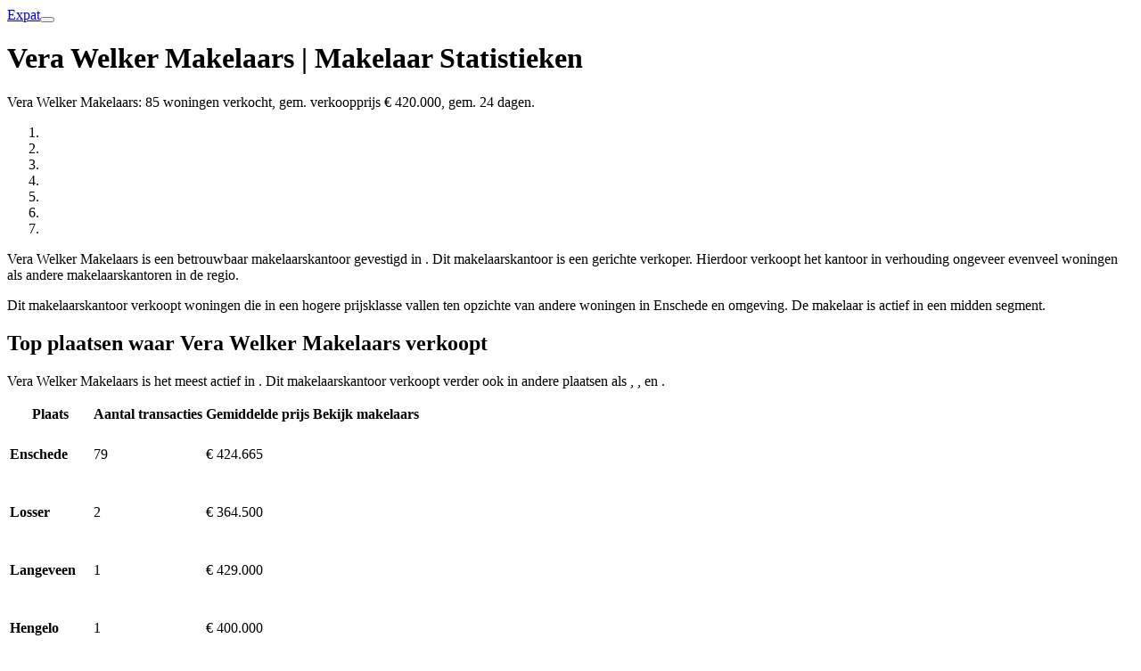

--- FILE ---
content_type: text/html;charset=utf-8
request_url: https://juistemakelaar.nl/makelaar/vera-welker-makelaars/
body_size: 16720
content:
<!DOCTYPE html><html  lang="nl"><head><meta charset="utf-8"><meta name="viewport" content="width=device-width, initial-scale=1"><style id="nuxt-ui-colors">@layer base {
  :root {
  --ui-color-primary-50: var(--color-green-50, oklch(98.2% 0.018 155.826));
  --ui-color-primary-100: var(--color-green-100, oklch(96.2% 0.044 156.743));
  --ui-color-primary-200: var(--color-green-200, oklch(92.5% 0.084 155.995));
  --ui-color-primary-300: var(--color-green-300, oklch(87.1% 0.15 154.449));
  --ui-color-primary-400: var(--color-green-400, oklch(79.2% 0.209 151.711));
  --ui-color-primary-500: var(--color-green-500, oklch(72.3% 0.219 149.579));
  --ui-color-primary-600: var(--color-green-600, oklch(62.7% 0.194 149.214));
  --ui-color-primary-700: var(--color-green-700, oklch(52.7% 0.154 150.069));
  --ui-color-primary-800: var(--color-green-800, oklch(44.8% 0.119 151.328));
  --ui-color-primary-900: var(--color-green-900, oklch(39.3% 0.095 152.535));
  --ui-color-primary-950: var(--color-green-950, oklch(26.6% 0.065 152.934));
  --ui-color-secondary-50: var(--color-blue-50, oklch(97% 0.014 254.604));
  --ui-color-secondary-100: var(--color-blue-100, oklch(93.2% 0.032 255.585));
  --ui-color-secondary-200: var(--color-blue-200, oklch(88.2% 0.059 254.128));
  --ui-color-secondary-300: var(--color-blue-300, oklch(80.9% 0.105 251.813));
  --ui-color-secondary-400: var(--color-blue-400, oklch(70.7% 0.165 254.624));
  --ui-color-secondary-500: var(--color-blue-500, oklch(62.3% 0.214 259.815));
  --ui-color-secondary-600: var(--color-blue-600, oklch(54.6% 0.245 262.881));
  --ui-color-secondary-700: var(--color-blue-700, oklch(48.8% 0.243 264.376));
  --ui-color-secondary-800: var(--color-blue-800, oklch(42.4% 0.199 265.638));
  --ui-color-secondary-900: var(--color-blue-900, oklch(37.9% 0.146 265.522));
  --ui-color-secondary-950: var(--color-blue-950, oklch(28.2% 0.091 267.935));
  --ui-color-success-50: var(--color-green-50, oklch(98.2% 0.018 155.826));
  --ui-color-success-100: var(--color-green-100, oklch(96.2% 0.044 156.743));
  --ui-color-success-200: var(--color-green-200, oklch(92.5% 0.084 155.995));
  --ui-color-success-300: var(--color-green-300, oklch(87.1% 0.15 154.449));
  --ui-color-success-400: var(--color-green-400, oklch(79.2% 0.209 151.711));
  --ui-color-success-500: var(--color-green-500, oklch(72.3% 0.219 149.579));
  --ui-color-success-600: var(--color-green-600, oklch(62.7% 0.194 149.214));
  --ui-color-success-700: var(--color-green-700, oklch(52.7% 0.154 150.069));
  --ui-color-success-800: var(--color-green-800, oklch(44.8% 0.119 151.328));
  --ui-color-success-900: var(--color-green-900, oklch(39.3% 0.095 152.535));
  --ui-color-success-950: var(--color-green-950, oklch(26.6% 0.065 152.934));
  --ui-color-info-50: var(--color-blue-50, oklch(97% 0.014 254.604));
  --ui-color-info-100: var(--color-blue-100, oklch(93.2% 0.032 255.585));
  --ui-color-info-200: var(--color-blue-200, oklch(88.2% 0.059 254.128));
  --ui-color-info-300: var(--color-blue-300, oklch(80.9% 0.105 251.813));
  --ui-color-info-400: var(--color-blue-400, oklch(70.7% 0.165 254.624));
  --ui-color-info-500: var(--color-blue-500, oklch(62.3% 0.214 259.815));
  --ui-color-info-600: var(--color-blue-600, oklch(54.6% 0.245 262.881));
  --ui-color-info-700: var(--color-blue-700, oklch(48.8% 0.243 264.376));
  --ui-color-info-800: var(--color-blue-800, oklch(42.4% 0.199 265.638));
  --ui-color-info-900: var(--color-blue-900, oklch(37.9% 0.146 265.522));
  --ui-color-info-950: var(--color-blue-950, oklch(28.2% 0.091 267.935));
  --ui-color-warning-50: var(--color-yellow-50, oklch(98.7% 0.026 102.212));
  --ui-color-warning-100: var(--color-yellow-100, oklch(97.3% 0.071 103.193));
  --ui-color-warning-200: var(--color-yellow-200, oklch(94.5% 0.129 101.54));
  --ui-color-warning-300: var(--color-yellow-300, oklch(90.5% 0.182 98.111));
  --ui-color-warning-400: var(--color-yellow-400, oklch(85.2% 0.199 91.936));
  --ui-color-warning-500: var(--color-yellow-500, oklch(79.5% 0.184 86.047));
  --ui-color-warning-600: var(--color-yellow-600, oklch(68.1% 0.162 75.834));
  --ui-color-warning-700: var(--color-yellow-700, oklch(55.4% 0.135 66.442));
  --ui-color-warning-800: var(--color-yellow-800, oklch(47.6% 0.114 61.907));
  --ui-color-warning-900: var(--color-yellow-900, oklch(42.1% 0.095 57.708));
  --ui-color-warning-950: var(--color-yellow-950, oklch(28.6% 0.066 53.813));
  --ui-color-error-50: var(--color-red-50, oklch(97.1% 0.013 17.38));
  --ui-color-error-100: var(--color-red-100, oklch(93.6% 0.032 17.717));
  --ui-color-error-200: var(--color-red-200, oklch(88.5% 0.062 18.334));
  --ui-color-error-300: var(--color-red-300, oklch(80.8% 0.114 19.571));
  --ui-color-error-400: var(--color-red-400, oklch(70.4% 0.191 22.216));
  --ui-color-error-500: var(--color-red-500, oklch(63.7% 0.237 25.331));
  --ui-color-error-600: var(--color-red-600, oklch(57.7% 0.245 27.325));
  --ui-color-error-700: var(--color-red-700, oklch(50.5% 0.213 27.518));
  --ui-color-error-800: var(--color-red-800, oklch(44.4% 0.177 26.899));
  --ui-color-error-900: var(--color-red-900, oklch(39.6% 0.141 25.723));
  --ui-color-error-950: var(--color-red-950, oklch(25.8% 0.092 26.042));
  --ui-color-neutral-50: var(--color-slate-50, oklch(98.4% 0.003 247.858));
  --ui-color-neutral-100: var(--color-slate-100, oklch(96.8% 0.007 247.896));
  --ui-color-neutral-200: var(--color-slate-200, oklch(92.9% 0.013 255.508));
  --ui-color-neutral-300: var(--color-slate-300, oklch(86.9% 0.022 252.894));
  --ui-color-neutral-400: var(--color-slate-400, oklch(70.4% 0.04 256.788));
  --ui-color-neutral-500: var(--color-slate-500, oklch(55.4% 0.046 257.417));
  --ui-color-neutral-600: var(--color-slate-600, oklch(44.6% 0.043 257.281));
  --ui-color-neutral-700: var(--color-slate-700, oklch(37.2% 0.044 257.287));
  --ui-color-neutral-800: var(--color-slate-800, oklch(27.9% 0.041 260.031));
  --ui-color-neutral-900: var(--color-slate-900, oklch(20.8% 0.042 265.755));
  --ui-color-neutral-950: var(--color-slate-950, oklch(12.9% 0.042 264.695));
  }
  :root, .light {
  --ui-primary: var(--ui-color-primary-500);
  --ui-secondary: var(--ui-color-secondary-500);
  --ui-success: var(--ui-color-success-500);
  --ui-info: var(--ui-color-info-500);
  --ui-warning: var(--ui-color-warning-500);
  --ui-error: var(--ui-color-error-500);
  }
  .dark {
  --ui-primary: var(--ui-color-primary-400);
  --ui-secondary: var(--ui-color-secondary-400);
  --ui-success: var(--ui-color-success-400);
  --ui-info: var(--ui-color-info-400);
  --ui-warning: var(--ui-color-warning-400);
  --ui-error: var(--ui-color-error-400);
  }
}</style><title>Vera Welker Makelaars | Statistieken — JuisteMakelaar</title><link rel="stylesheet" href="/_nuxt/entry.DElYESvZ.css" crossorigin><style>@layer components {:where(.i-heroicons\:check-circle){display:inline-block;width:1em;height:1em;background-color:currentColor;-webkit-mask-image:var(--svg);mask-image:var(--svg);-webkit-mask-repeat:no-repeat;mask-repeat:no-repeat;-webkit-mask-size:100% 100%;mask-size:100% 100%;--svg:url("data:image/svg+xml,%3Csvg xmlns='http://www.w3.org/2000/svg' viewBox='0 0 24 24' width='24' height='24'%3E%3Cpath fill='none' stroke='black' stroke-linecap='round' stroke-linejoin='round' stroke-width='1.5' d='M9 12.75L11.25 15L15 9.75M21 12a9 9 0 1 1-18 0a9 9 0 0 1 18 0'/%3E%3C/svg%3E")}:where(.i-heroicons\:home-20-solid){display:inline-block;width:1em;height:1em;background-color:currentColor;-webkit-mask-image:var(--svg);mask-image:var(--svg);-webkit-mask-repeat:no-repeat;mask-repeat:no-repeat;-webkit-mask-size:100% 100%;mask-size:100% 100%;--svg:url("data:image/svg+xml,%3Csvg xmlns='http://www.w3.org/2000/svg' viewBox='0 0 20 20' width='20' height='20'%3E%3Cpath fill='black' fill-rule='evenodd' d='M9.293 2.293a1 1 0 0 1 1.414 0l7 7A1 1 0 0 1 17 11h-1v6a1 1 0 0 1-1 1h-2a1 1 0 0 1-1-1v-3a1 1 0 0 0-1-1H9a1 1 0 0 0-1 1v3a1 1 0 0 1-1 1H5a1 1 0 0 1-1-1v-6H3a1 1 0 0 1-.707-1.707z' clip-rule='evenodd'/%3E%3C/svg%3E")}:where(.i-lucide\:chevron-down){display:inline-block;width:1em;height:1em;background-color:currentColor;-webkit-mask-image:var(--svg);mask-image:var(--svg);-webkit-mask-repeat:no-repeat;mask-repeat:no-repeat;-webkit-mask-size:100% 100%;mask-size:100% 100%;--svg:url("data:image/svg+xml,%3Csvg xmlns='http://www.w3.org/2000/svg' viewBox='0 0 24 24' width='24' height='24'%3E%3Cpath fill='none' stroke='black' stroke-linecap='round' stroke-linejoin='round' stroke-width='2' d='m6 9l6 6l6-6'/%3E%3C/svg%3E")}:where(.i-lucide\:chevron-right){display:inline-block;width:1em;height:1em;background-color:currentColor;-webkit-mask-image:var(--svg);mask-image:var(--svg);-webkit-mask-repeat:no-repeat;mask-repeat:no-repeat;-webkit-mask-size:100% 100%;mask-size:100% 100%;--svg:url("data:image/svg+xml,%3Csvg xmlns='http://www.w3.org/2000/svg' viewBox='0 0 24 24' width='24' height='24'%3E%3Cpath fill='none' stroke='black' stroke-linecap='round' stroke-linejoin='round' stroke-width='2' d='m9 18l6-6l-6-6'/%3E%3C/svg%3E")}:where(.i-lucide\:menu){display:inline-block;width:1em;height:1em;background-color:currentColor;-webkit-mask-image:var(--svg);mask-image:var(--svg);-webkit-mask-repeat:no-repeat;mask-repeat:no-repeat;-webkit-mask-size:100% 100%;mask-size:100% 100%;--svg:url("data:image/svg+xml,%3Csvg xmlns='http://www.w3.org/2000/svg' viewBox='0 0 24 24' width='24' height='24'%3E%3Cpath fill='none' stroke='black' stroke-linecap='round' stroke-linejoin='round' stroke-width='2' d='M4 5h16M4 12h16M4 19h16'/%3E%3C/svg%3E")}:where(.i-lucide\:star){display:inline-block;width:1em;height:1em;background-color:currentColor;-webkit-mask-image:var(--svg);mask-image:var(--svg);-webkit-mask-repeat:no-repeat;mask-repeat:no-repeat;-webkit-mask-size:100% 100%;mask-size:100% 100%;--svg:url("data:image/svg+xml,%3Csvg xmlns='http://www.w3.org/2000/svg' viewBox='0 0 24 24' width='24' height='24'%3E%3Cpath fill='none' stroke='black' stroke-linecap='round' stroke-linejoin='round' stroke-width='2' d='M11.525 2.295a.53.53 0 0 1 .95 0l2.31 4.679a2.12 2.12 0 0 0 1.595 1.16l5.166.756a.53.53 0 0 1 .294.904l-3.736 3.638a2.12 2.12 0 0 0-.611 1.878l.882 5.14a.53.53 0 0 1-.771.56l-4.618-2.428a2.12 2.12 0 0 0-1.973 0L6.396 21.01a.53.53 0 0 1-.77-.56l.881-5.139a2.12 2.12 0 0 0-.611-1.879L2.16 9.795a.53.53 0 0 1 .294-.906l5.165-.755a2.12 2.12 0 0 0 1.597-1.16z'/%3E%3C/svg%3E")}:where(.i-simple-icons\:facebook){display:inline-block;width:1em;height:1em;background-color:currentColor;-webkit-mask-image:var(--svg);mask-image:var(--svg);-webkit-mask-repeat:no-repeat;mask-repeat:no-repeat;-webkit-mask-size:100% 100%;mask-size:100% 100%;--svg:url("data:image/svg+xml,%3Csvg xmlns='http://www.w3.org/2000/svg' viewBox='0 0 24 24' width='24' height='24'%3E%3Cpath fill='black' d='M9.101 23.691v-7.98H6.627v-3.667h2.474v-1.58c0-4.085 1.848-5.978 5.858-5.978c.401 0 .955.042 1.468.103a9 9 0 0 1 1.141.195v3.325a9 9 0 0 0-.653-.036a27 27 0 0 0-.733-.009c-.707 0-1.259.096-1.675.309a1.7 1.7 0 0 0-.679.622c-.258.42-.374.995-.374 1.752v1.297h3.919l-.386 2.103l-.287 1.564h-3.246v8.245C19.396 23.238 24 18.179 24 12.044c0-6.627-5.373-12-12-12s-12 5.373-12 12c0 5.628 3.874 10.35 9.101 11.647'/%3E%3C/svg%3E")}:where(.i-simple-icons\:instagram){display:inline-block;width:1em;height:1em;background-color:currentColor;-webkit-mask-image:var(--svg);mask-image:var(--svg);-webkit-mask-repeat:no-repeat;mask-repeat:no-repeat;-webkit-mask-size:100% 100%;mask-size:100% 100%;--svg:url("data:image/svg+xml,%3Csvg xmlns='http://www.w3.org/2000/svg' viewBox='0 0 24 24' width='24' height='24'%3E%3Cpath fill='black' d='M7.03.084c-1.277.06-2.149.264-2.91.563a5.9 5.9 0 0 0-2.124 1.388a5.9 5.9 0 0 0-1.38 2.127C.321 4.926.12 5.8.064 7.076s-.069 1.688-.063 4.947s.021 3.667.083 4.947c.061 1.277.264 2.149.563 2.911c.308.789.72 1.457 1.388 2.123a5.9 5.9 0 0 0 2.129 1.38c.763.295 1.636.496 2.913.552c1.278.056 1.689.069 4.947.063s3.668-.021 4.947-.082c1.28-.06 2.147-.265 2.91-.563a5.9 5.9 0 0 0 2.123-1.388a5.9 5.9 0 0 0 1.38-2.129c.295-.763.496-1.636.551-2.912c.056-1.28.07-1.69.063-4.948c-.006-3.258-.02-3.667-.081-4.947c-.06-1.28-.264-2.148-.564-2.911a5.9 5.9 0 0 0-1.387-2.123a5.9 5.9 0 0 0-2.128-1.38c-.764-.294-1.636-.496-2.914-.55C15.647.009 15.236-.006 11.977 0S8.31.021 7.03.084m.14 21.693c-1.17-.05-1.805-.245-2.228-.408a3.7 3.7 0 0 1-1.382-.895a3.7 3.7 0 0 1-.9-1.378c-.165-.423-.363-1.058-.417-2.228c-.06-1.264-.072-1.644-.08-4.848c-.006-3.204.006-3.583.061-4.848c.05-1.169.246-1.805.408-2.228c.216-.561.477-.96.895-1.382a3.7 3.7 0 0 1 1.379-.9c.423-.165 1.057-.361 2.227-.417c1.265-.06 1.644-.072 4.848-.08c3.203-.006 3.583.006 4.85.062c1.168.05 1.804.244 2.227.408c.56.216.96.475 1.382.895s.681.817.9 1.378c.165.422.362 1.056.417 2.227c.06 1.265.074 1.645.08 4.848c.005 3.203-.006 3.583-.061 4.848c-.051 1.17-.245 1.805-.408 2.23c-.216.56-.477.96-.896 1.38a3.7 3.7 0 0 1-1.378.9c-.422.165-1.058.362-2.226.418c-1.266.06-1.645.072-4.85.079s-3.582-.006-4.848-.06m9.783-16.192a1.44 1.44 0 1 0 1.437-1.442a1.44 1.44 0 0 0-1.437 1.442M5.839 12.012a6.161 6.161 0 1 0 12.323-.024a6.162 6.162 0 0 0-12.323.024M8 12.008A4 4 0 1 1 12.008 16A4 4 0 0 1 8 12.008'/%3E%3C/svg%3E")}:where(.i-simple-icons\:linkedin){display:inline-block;width:1em;height:1em;background-color:currentColor;-webkit-mask-image:var(--svg);mask-image:var(--svg);-webkit-mask-repeat:no-repeat;mask-repeat:no-repeat;-webkit-mask-size:100% 100%;mask-size:100% 100%;--svg:url("data:image/svg+xml,%3Csvg xmlns='http://www.w3.org/2000/svg' viewBox='0 0 24 24' width='24' height='24'%3E%3Cpath fill='black' d='M20.447 20.452h-3.554v-5.569c0-1.328-.027-3.037-1.852-3.037c-1.853 0-2.136 1.445-2.136 2.939v5.667H9.351V9h3.414v1.561h.046c.477-.9 1.637-1.85 3.37-1.85c3.601 0 4.267 2.37 4.267 5.455v6.286zM5.337 7.433a2.06 2.06 0 0 1-2.063-2.065a2.064 2.064 0 1 1 2.063 2.065m1.782 13.019H3.555V9h3.564zM22.225 0H1.771C.792 0 0 .774 0 1.729v20.542C0 23.227.792 24 1.771 24h20.451C23.2 24 24 23.227 24 22.271V1.729C24 .774 23.2 0 22.222 0z'/%3E%3C/svg%3E")}:where(.i-simple-icons\:trustpilot){display:inline-block;width:1em;height:1em;background-color:currentColor;-webkit-mask-image:var(--svg);mask-image:var(--svg);-webkit-mask-repeat:no-repeat;mask-repeat:no-repeat;-webkit-mask-size:100% 100%;mask-size:100% 100%;--svg:url("data:image/svg+xml,%3Csvg xmlns='http://www.w3.org/2000/svg' viewBox='0 0 24 24' width='24' height='24'%3E%3Cpath fill='black' d='m17.227 16.67l2.19 6.742l-7.413-5.388zM24 9.31h-9.165L12.005.589l-2.84 8.723L0 9.3l7.422 5.397l-2.84 8.714l7.422-5.388l4.583-3.326z'/%3E%3C/svg%3E")}}</style><link href="https://www.googletagmanager.com/gtm.js?id=GTM-5H85BTW" rel="preload" crossorigin="anonymous" referrerpolicy="no-referrer" fetchpriority="low" as="script"><link href="https://connect.facebook.net/en_US/fbevents.js" rel="preload" referrerpolicy="no-referrer" fetchpriority="low" as="script"><link rel="modulepreload" as="script" crossorigin href="/_nuxt/CcnW3ppn.js"><link rel="modulepreload" as="script" crossorigin href="/_nuxt/DTL0UN5g.js"><link rel="modulepreload" as="script" crossorigin href="/_nuxt/BryArSMn.js"><link rel="modulepreload" as="script" crossorigin href="/_nuxt/TgY_K_DY.js"><link rel="modulepreload" as="script" crossorigin href="/_nuxt/CMD90xs1.js"><link rel="modulepreload" as="script" crossorigin href="/_nuxt/DQBD1dx4.js"><link rel="modulepreload" as="script" crossorigin href="/_nuxt/DTaVk5gl.js"><link rel="modulepreload" as="script" crossorigin href="/_nuxt/HcKk6lNn.js"><link rel="modulepreload" as="script" crossorigin href="/_nuxt/D_dvKy6Q.js"><link rel="modulepreload" as="script" crossorigin href="/_nuxt/D9SX-QkN.js"><link rel="modulepreload" as="script" crossorigin href="/_nuxt/BeTxnXYJ.js"><link rel="modulepreload" as="script" crossorigin href="/_nuxt/BPN8ydw0.js"><link rel="modulepreload" as="script" crossorigin href="/_nuxt/AnbQc71-.js"><link rel="modulepreload" as="script" crossorigin href="/_nuxt/BQmChrb0.js"><link rel="modulepreload" as="script" crossorigin href="/_nuxt/VL05bzDZ.js"><link rel="modulepreload" as="script" crossorigin href="/_nuxt/BA-3r_wi.js"><link rel="modulepreload" as="script" crossorigin href="/_nuxt/G4OohbOQ.js"><link rel="modulepreload" as="script" crossorigin href="/_nuxt/yzyGGgBl.js"><link rel="modulepreload" as="script" crossorigin href="/_nuxt/Ckziilno.js"><link rel="modulepreload" as="script" crossorigin href="/_nuxt/DuAV58dt.js"><link rel="modulepreload" as="script" crossorigin href="/_nuxt/CmV1-Cj3.js"><link rel="preload" as="fetch" fetchpriority="low" crossorigin="anonymous" href="/_nuxt/builds/meta/3988f340-3e03-4093-ad9f-8137194a35a8.json"><script type="e0c0c18b9ee67d7618decacb-module" src="/_nuxt/CcnW3ppn.js" crossorigin></script><meta property="og:image" content="https://juistemakelaar.nl/__og-image__/image/makelaar/vera-welker-makelaars/og.png"><meta property="og:image:type" content="image/png"><meta name="twitter:card" content="summary_large_image"><meta name="twitter:image" content="https://juistemakelaar.nl/__og-image__/image/makelaar/vera-welker-makelaars/og.png"><meta name="twitter:image:src" content="https://juistemakelaar.nl/__og-image__/image/makelaar/vera-welker-makelaars/og.png"><meta property="og:image:width" content="1200"><meta name="twitter:image:width" content="1200"><meta property="og:image:height" content="600"><meta name="twitter:image:height" content="600"><meta name="google-site-verification" content="7H2vj3EJDhgXfsKSXnC_LgQSAXXtjcOO9wii93zGJcw"><meta property="og:type" content="profile"><meta name="description" content="Vera Welker Makelaars: 85 woningen verkocht, gem. verkoopprijs € 420.000, gem. 24 dagen."><meta property="og:title" content="Vera Welker Makelaars | Makelaar Statistieken"><meta property="og:description" content="Vera Welker Makelaars: 85 woningen verkocht, gem. verkoopprijs € 420.000, gem. 24 dagen."><meta name="keywords" content="Vera Welker Makelaars, makelaar, makelaarsstatistieken, midden segment"><script type="application/ld+json">{"@context":"https://schema.org","@type":"RealEstateAgent","name":"Vera Welker Makelaars","description":"Makelaar met 85 verkochte woningen. Specialist in het midden segment.","priceRange":"€ 4.204 - € 5.465","areaServed":"Enschede, Losser, Langeveen, Hengelo, Haaksbergen"}</script><script type="application/ld+json" data-hid="faq-schema">{"@context":"https://schema.org","@type":"FAQPage","mainEntity":[{"@type":"Question","name":"Hoeveel woningen heeft Vera Welker Makelaars verkocht?","acceptedAnswer":{"@type":"Answer","text":"Vera Welker Makelaars heeft in totaal 85 woningen verkocht. In de afgelopen 12 maanden waren dit 85 woningen."}},{"@type":"Question","name":"Wat is de gemiddelde verkoopprijs bij Vera Welker Makelaars?","acceptedAnswer":{"@type":"Answer","text":"De gemiddelde verkoopprijs van woningen verkocht door Vera Welker Makelaars is € 420.000. De mediane verkoopprijs ligt op € 365.000."}},{"@type":"Question","name":"Hoe snel verkoopt Vera Welker Makelaars een woning?","acceptedAnswer":{"@type":"Answer","text":"Woningen verkocht door Vera Welker Makelaars staan gemiddeld 24 dagen op de markt voordat ze verkocht worden."}},{"@type":"Question","name":"In welke plaatsen is Vera Welker Makelaars actief?","acceptedAnswer":{"@type":"Answer","text":"Vera Welker Makelaars is voornamelijk actief in Enschede, Losser, Langeveen, Hengelo, Haaksbergen."}},{"@type":"Question","name":"Wat kost een makelaar bij Vera Welker Makelaars?","acceptedAnswer":{"@type":"Answer","text":"De courtage bij Vera Welker Makelaars ligt tussen € 4.204 en € 5.465. Voor aankoopbegeleiding liggen de kosten tussen € 2.102 en € 3.153."}}]}</script><link rel="canonical" href="https://juistemakelaar.nl/makelaar/vera-welker-makelaars/"><meta property="og:url" content="https://juistemakelaar.nl/makelaar/vera-welker-makelaars/"><meta property="og:site_name" content="JuisteMakelaar"><script id="unhead:payload" type="application/json">{"templateParams":{"separator":"—","siteName":"JuisteMakelaar"},"titleTemplate":"%s %separator %siteName"}</script><script type="e0c0c18b9ee67d7618decacb-text/javascript">"use strict";(()=>{const t=window,e=document.documentElement,c=["dark","light"],n=getStorageValue("localStorage","nuxt-color-mode")||"light";let i=n==="system"?u():n;const r=e.getAttribute("data-color-mode-forced");r&&(i=r),l(i),t["__NUXT_COLOR_MODE__"]={preference:n,value:i,getColorScheme:u,addColorScheme:l,removeColorScheme:d};function l(o){const s=""+o+"",a="";e.classList?e.classList.add(s):e.className+=" "+s,a&&e.setAttribute("data-"+a,o)}function d(o){const s=""+o+"",a="";e.classList?e.classList.remove(s):e.className=e.className.replace(new RegExp(s,"g"),""),a&&e.removeAttribute("data-"+a)}function f(o){return t.matchMedia("(prefers-color-scheme"+o+")")}function u(){if(t.matchMedia&&f("").media!=="not all"){for(const o of c)if(f(":"+o).matches)return o}return"light"}})();function getStorageValue(t,e){switch(t){case"localStorage":return window.localStorage.getItem(e);case"sessionStorage":return window.sessionStorage.getItem(e);case"cookie":return getCookie(e);default:return null}}function getCookie(t){const c=("; "+window.document.cookie).split("; "+t+"=");if(c.length===2)return c.pop()?.split(";").shift()}</script></head><body><div id="__nuxt" class="isolate"><!--[--><!--[--><!--[--><!--[--><!--[--><!--[--><!----><!----><!----><header class="bg-default/75 backdrop-blur border-b border-default h-(--ui-header-height) sticky top-0 z-50"><!--[--><!--]--><div class="w-full max-w-(--ui-container) mx-auto px-4 sm:px-6 lg:px-8 flex items-center justify-between gap-3 h-full"><!--[--><div class="lg:flex-1 flex items-center gap-1.5"><!----><!--[--><RouterLink to="/"></RouterLink><!--]--></div><div class="hidden lg:flex"><!--[--><!--]--></div><div class="flex items-center justify-end lg:flex-1 gap-1.5"><!--[--><!--[--><!--[--><a href="https://juistemakelaar.com" rel="noopener noreferrer" target="_blank" class="rounded-md font-medium items-center disabled:cursor-not-allowed aria-disabled:cursor-not-allowed disabled:opacity-75 aria-disabled:opacity-75 transition-colors px-2.5 py-1.5 text-sm gap-1.5 text-default hover:bg-elevated active:bg-elevated focus:outline-none focus-visible:bg-elevated hover:disabled:bg-transparent dark:hover:disabled:bg-transparent hover:aria-disabled:bg-transparent dark:hover:aria-disabled:bg-transparent hidden lg:flex"><!--[--><!--[--><!----><!--]--><!--[--><span class="truncate">Expat</span><!--]--><!--[--><!----><!--]--><!--]--></a><!--]--><!--]--><RouterLink to="/contact/" ariacurrentvalue="page" custom="true"></RouterLink><!--]--><!--[--><!--[--><!--[--><button type="button" aria-label="Open menu" class="rounded-md font-medium inline-flex items-center disabled:cursor-not-allowed aria-disabled:cursor-not-allowed disabled:opacity-75 aria-disabled:opacity-75 transition-colors text-sm gap-1.5 text-default hover:bg-elevated active:bg-elevated focus:outline-none focus-visible:bg-elevated hover:disabled:bg-transparent dark:hover:disabled:bg-transparent hover:aria-disabled:bg-transparent dark:hover:aria-disabled:bg-transparent p-1.5 lg:hidden -me-1.5"><!--[--><!--[--><span class="iconify i-lucide:menu shrink-0 size-5" aria-hidden="true" style=""></span><!--]--><!--[--><!----><!--]--><!--[--><!----><!--]--><!--]--></button><!--]--><!--]--><!--]--></div><!--]--></div><!--[--><div class="bg-white border-y border-gray-200"><div class="w-full max-w-(--ui-container) mx-auto px-4 sm:px-6 lg:px-8"><!--[--><nav class="mega-menu-container hidden lg:flex items-center gap-1 -ml-2"><!--[--><div class="relative"><RouterLink to="/huis-kopen/" class="inline-flex items-center gap-1 px-3 py-3 text-sm font-medium transition-colors text-gray-700 hover:text-primary-600" aria-expanded="false" aria-haspopup="true"></RouterLink><div class="fixed left-0 right-0 z-50 transition-all duration-200 opacity-0 -translate-y-2 invisible pointer-events-none" style="top:var(--header-height, 105px);display:none;" aria-hidden="true"><div class="bg-white shadow-lg border-t border-gray-200"><div class="w-full max-w-(--ui-container) mx-auto px-4 sm:px-6 lg:px-8 py-8"><!--[--><div class="grid grid-cols-12 gap-8"><div class="col-span-9 grid grid-cols-3 gap-x-12 gap-y-3 content-start"><!--[--><RouterLink to="/tip/20-ultieme-tips-huis-kopen/" class="text-sm text-gray-600 hover:text-primary-600 transition-colors"></RouterLink><RouterLink to="/tip/alles-over-hypotheekrente/" class="text-sm text-gray-600 hover:text-primary-600 transition-colors"></RouterLink><RouterLink to="/tip/nationale-hypotheek-garantie/" class="text-sm text-gray-600 hover:text-primary-600 transition-colors"></RouterLink><RouterLink to="/tip/woz-waarde/" class="text-sm text-gray-600 hover:text-primary-600 transition-colors"></RouterLink><RouterLink to="/tip/huis-taxeren-bij-verkoop/" class="text-sm text-gray-600 hover:text-primary-600 transition-colors"></RouterLink><RouterLink to="/tip/wat-is-de-nvm/" class="text-sm text-gray-600 hover:text-primary-600 transition-colors"></RouterLink><RouterLink to="/type-woning/" class="text-sm text-gray-600 hover:text-primary-600 transition-colors"></RouterLink><RouterLink to="/tip/overbieden-huis/" class="text-sm text-gray-600 hover:text-primary-600 transition-colors"></RouterLink><!--]--></div><div class="col-span-3 border-l border-gray-200 pl-8"><div class="flex flex-col gap-4"><div class="bg-gray-50 border border-gray-200 rounded-lg p-4 flex flex-col gap-3"><p class="text-base font-semibold text-gray-900">Zoek je een aankoopmakelaar?</p><RouterLink to="/vergelijk-aankoop/" ariacurrentvalue="page" custom="true"></RouterLink></div><div class="flex flex-col gap-3"><h3 class="text-sm font-semibold text-gray-900">Gerelateerde artikelen</h3><ul class="space-y-3"><!--[--><li><RouterLink to="/tip/stappenplan-huis-kopen/" class="text-sm text-gray-600 hover:text-primary-600 transition-colors flex items-center gap-2"></RouterLink></li><li><RouterLink to="/tip/starters-op-de-woningmarkt/" class="text-sm text-gray-600 hover:text-primary-600 transition-colors flex items-center gap-2"></RouterLink></li><li><RouterLink to="/tip/kosten-koper/" class="text-sm text-gray-600 hover:text-primary-600 transition-colors flex items-center gap-2"></RouterLink></li><!--]--></ul></div></div></div></div><!--]--></div></div></div></div><div class="relative"><RouterLink to="/huis-verkopen/" class="inline-flex items-center gap-1 px-3 py-3 text-sm font-medium transition-colors text-gray-700 hover:text-primary-600" aria-expanded="false" aria-haspopup="true"></RouterLink><div class="fixed left-0 right-0 z-50 transition-all duration-200 opacity-0 -translate-y-2 invisible pointer-events-none" style="top:var(--header-height, 105px);display:none;" aria-hidden="true"><div class="bg-white shadow-lg border-t border-gray-200"><div class="w-full max-w-(--ui-container) mx-auto px-4 sm:px-6 lg:px-8 py-8"><!--[--><div class="grid grid-cols-12 gap-8"><div class="col-span-9 grid grid-cols-3 gap-x-12 gap-y-3 content-start"><!--[--><RouterLink to="/tip/9-beste-tips-huis-verkopen/" class="text-sm text-gray-600 hover:text-primary-600 transition-colors"></RouterLink><RouterLink to="/tip/huis-verkopen-belasting/" class="text-sm text-gray-600 hover:text-primary-600 transition-colors"></RouterLink><RouterLink to="/tip/overwaarde-opnemen/" class="text-sm text-gray-600 hover:text-primary-600 transition-colors"></RouterLink><RouterLink to="/tip/overwaarde-belasting/" class="text-sm text-gray-600 hover:text-primary-600 transition-colors"></RouterLink><RouterLink to="/tip/overwaarde-verzilveren/" class="text-sm text-gray-600 hover:text-primary-600 transition-colors"></RouterLink><RouterLink to="/tip/huis-verkopen-en-terughuren/" class="text-sm text-gray-600 hover:text-primary-600 transition-colors"></RouterLink><RouterLink to="/tip/overwaarde-op-huis-berekenen/" class="text-sm text-gray-600 hover:text-primary-600 transition-colors"></RouterLink><RouterLink to="/tip/verkoopkosten-berekenen/" class="text-sm text-gray-600 hover:text-primary-600 transition-colors"></RouterLink><RouterLink to="/tip/onder-bod/" class="text-sm text-gray-600 hover:text-primary-600 transition-colors"></RouterLink><RouterLink to="/tip/kosten-huis-verkopen/" class="text-sm text-gray-600 hover:text-primary-600 transition-colors"></RouterLink><!--]--></div><div class="col-span-3 border-l border-gray-200 pl-8"><div class="flex flex-col gap-4"><div class="bg-gray-50 border border-gray-200 rounded-lg p-4 flex flex-col gap-3"><p class="text-base font-semibold text-gray-900">Zoek je een verkoopmakelaar?</p><RouterLink to="/vergelijk-verkoop/" ariacurrentvalue="page" custom="true"></RouterLink></div><div class="flex flex-col gap-3"><h3 class="text-sm font-semibold text-gray-900">Gerelateerde artikelen</h3><ul class="space-y-3"><!--[--><li><RouterLink to="/tip/stappenplan-huis-verkopen/" class="text-sm text-gray-600 hover:text-primary-600 transition-colors flex items-center gap-2"></RouterLink></li><li><RouterLink to="/tip/huis-taxeren-bij-verkoop/" class="text-sm text-gray-600 hover:text-primary-600 transition-colors flex items-center gap-2"></RouterLink></li><li><RouterLink to="/tip/wanneer-verkocht-onder-voorbehoud/" class="text-sm text-gray-600 hover:text-primary-600 transition-colors flex items-center gap-2"></RouterLink></li><!--]--></ul></div></div></div></div><!--]--></div></div></div></div><div class="relative"><RouterLink to="/aankoopmakelaar/" class="inline-flex items-center gap-1 px-3 py-3 text-sm font-medium transition-colors text-gray-700 hover:text-primary-600" aria-expanded="false" aria-haspopup="true"></RouterLink><div class="fixed left-0 right-0 z-50 transition-all duration-200 opacity-0 -translate-y-2 invisible pointer-events-none" style="top:var(--header-height, 105px);display:none;" aria-hidden="true"><div class="bg-white shadow-lg border-t border-gray-200"><div class="w-full max-w-(--ui-container) mx-auto px-4 sm:px-6 lg:px-8 py-8"><!--[--><div class="grid grid-cols-12 gap-8"><div class="col-span-9 grid grid-cols-3 gap-x-12 gap-y-3 content-start"><!--[--><RouterLink to="/tip/wanneer-makelaar-betalen/" class="text-sm text-gray-600 hover:text-primary-600 transition-colors"></RouterLink><RouterLink to="/tip/aankoopmakelaar-vergelijken/" class="text-sm text-gray-600 hover:text-primary-600 transition-colors"></RouterLink><RouterLink to="/tip/makelaars-vergelijken/" class="text-sm text-gray-600 hover:text-primary-600 transition-colors"></RouterLink><RouterLink to="/tip/kosten-makelaar-gemiddeld/" class="text-sm text-gray-600 hover:text-primary-600 transition-colors"></RouterLink><RouterLink to="/tip/funda/" class="text-sm text-gray-600 hover:text-primary-600 transition-colors"></RouterLink><!--]--></div><div class="col-span-3 border-l border-gray-200 pl-8"><div class="flex flex-col gap-4"><div class="bg-gray-50 border border-gray-200 rounded-lg p-4 flex flex-col gap-3"><p class="text-base font-semibold text-gray-900">Direct vergelijken?</p><RouterLink to="/vergelijk-aankoop/" ariacurrentvalue="page" custom="true"></RouterLink></div><div class="flex flex-col gap-3"><h3 class="text-sm font-semibold text-gray-900">Meer over aankoopmakelaars</h3><ul class="space-y-3"><!--[--><li><RouterLink to="/tip/taken-aankoopmakelaar/" class="text-sm text-gray-600 hover:text-primary-600 transition-colors flex items-center gap-2"></RouterLink></li><li><RouterLink to="/tip/kosten-aankoopmakelaar/" class="text-sm text-gray-600 hover:text-primary-600 transition-colors flex items-center gap-2"></RouterLink></li><li><RouterLink to="/tip/no-cure-no-pay-makelaar/" class="text-sm text-gray-600 hover:text-primary-600 transition-colors flex items-center gap-2"></RouterLink></li><!--]--></ul></div></div></div></div><!--]--></div></div></div></div><div class="relative"><RouterLink to="/verkoopmakelaar/" class="inline-flex items-center gap-1 px-3 py-3 text-sm font-medium transition-colors text-gray-700 hover:text-primary-600" aria-expanded="false" aria-haspopup="true"></RouterLink><div class="fixed left-0 right-0 z-50 transition-all duration-200 opacity-0 -translate-y-2 invisible pointer-events-none" style="top:var(--header-height, 105px);display:none;" aria-hidden="true"><div class="bg-white shadow-lg border-t border-gray-200"><div class="w-full max-w-(--ui-container) mx-auto px-4 sm:px-6 lg:px-8 py-8"><!--[--><div class="grid grid-cols-12 gap-8"><div class="col-span-9 grid grid-cols-3 gap-x-12 gap-y-3 content-start"><!--[--><RouterLink to="/tip/onder-bod/" class="text-sm text-gray-600 hover:text-primary-600 transition-colors"></RouterLink><RouterLink to="/tip/twee-huizen-dubbele-woonlasten/" class="text-sm text-gray-600 hover:text-primary-600 transition-colors"></RouterLink><RouterLink to="/tip/huis-verkopen-na-overlijden/" class="text-sm text-gray-600 hover:text-primary-600 transition-colors"></RouterLink><RouterLink to="/tip/makelaars-vergelijken/" class="text-sm text-gray-600 hover:text-primary-600 transition-colors"></RouterLink><RouterLink to="/tip/no-cure-no-pay-makelaar/" class="text-sm text-gray-600 hover:text-primary-600 transition-colors"></RouterLink><!--]--></div><div class="col-span-3 border-l border-gray-200 pl-8"><div class="flex flex-col gap-4"><div class="bg-gray-50 border border-gray-200 rounded-lg p-4 flex flex-col gap-3"><p class="text-base font-semibold text-gray-900">Huis verkopen?</p><RouterLink to="/vergelijk-verkoop/" ariacurrentvalue="page" custom="true"></RouterLink></div><div class="flex flex-col gap-3"><h3 class="text-sm font-semibold text-gray-900">Meer over verkoopmakelaars</h3><ul class="space-y-3"><!--[--><li><RouterLink to="/tip/taken-verkoopmakelaar/" class="text-sm text-gray-600 hover:text-primary-600 transition-colors flex items-center gap-2"></RouterLink></li><li><RouterLink to="/tip/kosten-verkoopmakelaar/" class="text-sm text-gray-600 hover:text-primary-600 transition-colors flex items-center gap-2"></RouterLink></li><li><RouterLink to="/tip/wat-is-courtage/" class="text-sm text-gray-600 hover:text-primary-600 transition-colors flex items-center gap-2"></RouterLink></li><!--]--></ul></div></div></div></div><!--]--></div></div></div></div><div class="relative"><RouterLink to="/makelaars/" class="inline-flex items-center gap-1 px-3 py-3 text-sm font-medium transition-colors text-gray-700 hover:text-primary-600" aria-expanded="false" aria-haspopup="true"></RouterLink><div class="fixed left-0 right-0 z-50 transition-all duration-200 opacity-0 -translate-y-2 invisible pointer-events-none" style="top:var(--header-height, 105px);display:none;" aria-hidden="true"><div class="bg-white shadow-lg border-t border-gray-200"><div class="w-full max-w-(--ui-container) mx-auto px-4 sm:px-6 lg:px-8 py-8"><!--[--><div class="grid grid-cols-12 gap-8"><div class="col-span-9 grid grid-cols-3 gap-x-8 gap-y-6"><!--[--><div class="flex flex-col gap-1.5"><RouterLink to="/makelaars/noord-holland/" class="text-sm font-semibold text-gray-900 mb-0.5 hover:text-primary-600 transition-colors"></RouterLink><ul class="space-y-1.5"><!--[--><li><RouterLink to="/makelaars/noord-holland/amsterdam/" class="text-sm text-gray-600 hover:text-primary-600 transition-colors"></RouterLink></li><li><RouterLink to="/makelaars/noord-holland/haarlem/" class="text-sm text-gray-600 hover:text-primary-600 transition-colors"></RouterLink></li><li><RouterLink to="/makelaars/noord-holland/zaanstad/" class="text-sm text-gray-600 hover:text-primary-600 transition-colors"></RouterLink></li><!--]--></ul></div><div class="flex flex-col gap-1.5"><RouterLink to="/makelaars/zuid-holland/" class="text-sm font-semibold text-gray-900 mb-0.5 hover:text-primary-600 transition-colors"></RouterLink><ul class="space-y-1.5"><!--[--><li><RouterLink to="/makelaars/zuid-holland/rotterdam/" class="text-sm text-gray-600 hover:text-primary-600 transition-colors"></RouterLink></li><li><RouterLink to="/makelaars/zuid-holland/den-haag/" class="text-sm text-gray-600 hover:text-primary-600 transition-colors"></RouterLink></li><li><RouterLink to="/makelaars/zuid-holland/leiden/" class="text-sm text-gray-600 hover:text-primary-600 transition-colors"></RouterLink></li><!--]--></ul></div><div class="flex flex-col gap-1.5"><RouterLink to="/makelaars/noord-brabant/" class="text-sm font-semibold text-gray-900 mb-0.5 hover:text-primary-600 transition-colors"></RouterLink><ul class="space-y-1.5"><!--[--><li><RouterLink to="/makelaars/noord-brabant/eindhoven/" class="text-sm text-gray-600 hover:text-primary-600 transition-colors"></RouterLink></li><li><RouterLink to="/makelaars/noord-brabant/tilburg/" class="text-sm text-gray-600 hover:text-primary-600 transition-colors"></RouterLink></li><li><RouterLink to="/makelaars/noord-brabant/breda/" class="text-sm text-gray-600 hover:text-primary-600 transition-colors"></RouterLink></li><!--]--></ul></div><div class="flex flex-col gap-1.5"><RouterLink to="/makelaars/utrecht/" class="text-sm font-semibold text-gray-900 mb-0.5 hover:text-primary-600 transition-colors"></RouterLink><ul class="space-y-1.5"><!--[--><li><RouterLink to="/makelaars/utrecht/utrecht/" class="text-sm text-gray-600 hover:text-primary-600 transition-colors"></RouterLink></li><li><RouterLink to="/makelaars/utrecht/amersfoort/" class="text-sm text-gray-600 hover:text-primary-600 transition-colors"></RouterLink></li><li><RouterLink to="/makelaars/utrecht/zeist/" class="text-sm text-gray-600 hover:text-primary-600 transition-colors"></RouterLink></li><!--]--></ul></div><div class="flex flex-col gap-1.5"><RouterLink to="/makelaars/gelderland/" class="text-sm font-semibold text-gray-900 mb-0.5 hover:text-primary-600 transition-colors"></RouterLink><ul class="space-y-1.5"><!--[--><li><RouterLink to="/makelaars/gelderland/arnhem/" class="text-sm text-gray-600 hover:text-primary-600 transition-colors"></RouterLink></li><li><RouterLink to="/makelaars/gelderland/nijmegen/" class="text-sm text-gray-600 hover:text-primary-600 transition-colors"></RouterLink></li><li><RouterLink to="/makelaars/gelderland/apeldoorn/" class="text-sm text-gray-600 hover:text-primary-600 transition-colors"></RouterLink></li><!--]--></ul></div><div class="flex flex-col gap-1.5"><RouterLink to="/makelaars/overijssel/" class="text-sm font-semibold text-gray-900 mb-0.5 hover:text-primary-600 transition-colors"></RouterLink><ul class="space-y-1.5"><!--[--><li><RouterLink to="/makelaars/overijssel/zwolle/" class="text-sm text-gray-600 hover:text-primary-600 transition-colors"></RouterLink></li><li><RouterLink to="/makelaars/overijssel/enschede/" class="text-sm text-gray-600 hover:text-primary-600 transition-colors"></RouterLink></li><!--]--></ul></div><div class="flex flex-col gap-1.5"><RouterLink to="/makelaars/groningen/" class="text-sm font-semibold text-gray-900 mb-0.5 hover:text-primary-600 transition-colors"></RouterLink><ul class="space-y-1.5"><!--[--><li><RouterLink to="/makelaars/groningen/groningen/" class="text-sm text-gray-600 hover:text-primary-600 transition-colors"></RouterLink></li><!--]--></ul></div><div class="flex flex-col gap-1.5"><RouterLink to="/makelaars/friesland/" class="text-sm font-semibold text-gray-900 mb-0.5 hover:text-primary-600 transition-colors"></RouterLink><ul class="space-y-1.5"><!--[--><li><RouterLink to="/makelaars/friesland/leeuwarden/" class="text-sm text-gray-600 hover:text-primary-600 transition-colors"></RouterLink></li><!--]--></ul></div><div class="flex flex-col gap-1.5"><RouterLink to="/makelaars/flevoland/" class="text-sm font-semibold text-gray-900 mb-0.5 hover:text-primary-600 transition-colors"></RouterLink><ul class="space-y-1.5"><!--[--><li><RouterLink to="/makelaars/flevoland/almere/" class="text-sm text-gray-600 hover:text-primary-600 transition-colors"></RouterLink></li><li><RouterLink to="/makelaars/flevoland/lelystad/" class="text-sm text-gray-600 hover:text-primary-600 transition-colors"></RouterLink></li><!--]--></ul></div><div class="flex flex-col gap-1.5"><RouterLink to="/makelaars/limburg/" class="text-sm font-semibold text-gray-900 mb-0.5 hover:text-primary-600 transition-colors"></RouterLink><ul class="space-y-1.5"><!--[--><li><RouterLink to="/makelaars/limburg/maastricht/" class="text-sm text-gray-600 hover:text-primary-600 transition-colors"></RouterLink></li><li><RouterLink to="/makelaars/limburg/venlo/" class="text-sm text-gray-600 hover:text-primary-600 transition-colors"></RouterLink></li><!--]--></ul></div><div class="flex flex-col gap-1.5"><RouterLink to="/makelaars/drenthe/" class="text-sm font-semibold text-gray-900 mb-0.5 hover:text-primary-600 transition-colors"></RouterLink><ul class="space-y-1.5"><!--[--><li><RouterLink to="/makelaars/drenthe/assen/" class="text-sm text-gray-600 hover:text-primary-600 transition-colors"></RouterLink></li><li><RouterLink to="/makelaars/drenthe/emmen/" class="text-sm text-gray-600 hover:text-primary-600 transition-colors"></RouterLink></li><!--]--></ul></div><div class="flex flex-col gap-1.5"><RouterLink to="/makelaars/zeeland/" class="text-sm font-semibold text-gray-900 mb-0.5 hover:text-primary-600 transition-colors"></RouterLink><ul class="space-y-1.5"><!--[--><li><RouterLink to="/makelaars/zeeland/middelburg/" class="text-sm text-gray-600 hover:text-primary-600 transition-colors"></RouterLink></li><li><RouterLink to="/makelaars/zeeland/goes/" class="text-sm text-gray-600 hover:text-primary-600 transition-colors"></RouterLink></li><!--]--></ul></div><!--]--></div><!----></div><!--]--></div></div></div></div><!--]--></nav><!--]--></div></div><!--]--></header><!--[--><!----><!----><!--]--><!--]--><main class="min-h-[calc(100vh-var(--ui-header-height))] pt-6 sm:pt-12"><!--[--><div class="w-full max-w-(--ui-container) mx-auto px-4 sm:px-6 lg:px-8"><!--[--><div class="relative border-b border-default py-8"><!----><div class=""><div class="flex flex-col lg:flex-row lg:items-center lg:justify-between gap-4"><h1 class="text-3xl sm:text-4xl text-pretty font-bold text-highlighted"><!--[-->Vera Welker Makelaars | Makelaar Statistieken<!--]--></h1><!----></div><div class="text-lg text-pretty text-muted mt-4"><!--[-->Vera Welker Makelaars: 85 woningen verkocht, gem. verkoopprijs € 420.000, gem. 24 dagen.<!--]--></div><!--[--><nav aria-label="breadcrumb" class="relative min-w-0 mt-4"><ol class="flex items-center gap-1.5"><!--[--><!--[--><li class="flex min-w-0"><RouterLink to="/" ariacurrentvalue="page" custom="true"></RouterLink></li><li role="presentation" aria-hidden="true" class="flex"><!--[--><span class="iconify i-lucide:chevron-right shrink-0 size-5 text-muted" aria-hidden="true" style=""></span><!--]--></li><!--]--><!--[--><li class="flex min-w-0"><RouterLink to="/makelaars/" ariacurrentvalue="page" custom="true"></RouterLink></li><li role="presentation" aria-hidden="true" class="flex"><!--[--><span class="iconify i-lucide:chevron-right shrink-0 size-5 text-muted" aria-hidden="true" style=""></span><!--]--></li><!--]--><!--[--><li class="flex min-w-0"><RouterLink to="/makelaars/overijssel/enschede/" ariacurrentvalue="page" custom="true"></RouterLink></li><li role="presentation" aria-hidden="true" class="flex"><!--[--><span class="iconify i-lucide:chevron-right shrink-0 size-5 text-muted" aria-hidden="true" style=""></span><!--]--></li><!--]--><!--[--><li class="flex min-w-0"><RouterLink to="/makelaar/vera-welker-makelaars/" ariacurrentvalue="page" custom="true"></RouterLink></li><!----><!--]--><!--]--></ol></nav><!--]--></div></div><div class="flex flex-col lg:grid lg:grid-cols-12 lg:gap-10"><!----><div class="lg:col-span-8"><!--[--><div class="mt-8 pb-24 space-y-12 prose"><!--[--><div class="prose max-w-none"><p class="my-5 leading-7 text-pretty"><!--[-->Vera Welker Makelaars is een betrouwbaar makelaarskantoor <!--[--> gevestigd in <RouterLink to="/makelaars/overijssel/enschede" class="text-primary border-b border-transparent hover:border-primary font-medium focus-visible:outline-primary [&amp;&gt;code]:border-dashed hover:[&amp;&gt;code]:border-primary hover:[&amp;&gt;code]:text-primary transition-colors [&amp;&gt;code]:transition-colors"></RouterLink>. <!--]--><!--[--> Dit makelaarskantoor is een gerichte verkoper. <!--]--><!--[--> Hierdoor verkoopt het kantoor in verhouding ongeveer evenveel woningen als andere makelaarskantoren in de regio. <!--]--><!--]--></p><!----><p class="my-5 leading-7 text-pretty"><!--[--> Dit makelaarskantoor verkoopt woningen die in een hogere prijsklasse vallen ten opzichte van andere woningen in Enschede en omgeving. De makelaar is actief in een midden segment. <!--]--></p><!--[--><h2 class="relative text-2xl text-highlighted font-bold mt-12 mb-6 scroll-mt-[calc(48px+45px+var(--ui-header-height))] lg:scroll-mt-[calc(48px+var(--ui-header-height))] [&amp;&gt;a]:focus-visible:outline-primary [&amp;&gt;a&gt;code]:border-dashed hover:[&amp;&gt;a&gt;code]:border-primary hover:[&amp;&gt;a&gt;code]:text-primary [&amp;&gt;a&gt;code]:text-xl/7 [&amp;&gt;a&gt;code]:font-bold [&amp;&gt;a&gt;code]:transition-colors"><!--[-->Top plaatsen waar Vera Welker Makelaars verkoopt<!--]--></h2><p class="my-5 leading-7 text-pretty"><!--[-->Vera Welker Makelaars is het meest actief in <RouterLink to="/makelaars/overijssel/enschede/" class="text-primary border-b border-transparent hover:border-primary font-medium focus-visible:outline-primary [&amp;&gt;code]:border-dashed hover:[&amp;&gt;code]:border-primary hover:[&amp;&gt;code]:text-primary transition-colors [&amp;&gt;code]:transition-colors"></RouterLink>. Dit makelaarskantoor verkoopt verder ook in andere plaatsen als <RouterLink to="/makelaars/overijssel/losser/" class="text-primary border-b border-transparent hover:border-primary font-medium focus-visible:outline-primary [&amp;&gt;code]:border-dashed hover:[&amp;&gt;code]:border-primary hover:[&amp;&gt;code]:text-primary transition-colors [&amp;&gt;code]:transition-colors"></RouterLink>, <RouterLink to="/makelaars/overijssel/langeveen/" class="text-primary border-b border-transparent hover:border-primary font-medium focus-visible:outline-primary [&amp;&gt;code]:border-dashed hover:[&amp;&gt;code]:border-primary hover:[&amp;&gt;code]:text-primary transition-colors [&amp;&gt;code]:transition-colors"></RouterLink>, <RouterLink to="/makelaars/overijssel/hengelo/" class="text-primary border-b border-transparent hover:border-primary font-medium focus-visible:outline-primary [&amp;&gt;code]:border-dashed hover:[&amp;&gt;code]:border-primary hover:[&amp;&gt;code]:text-primary transition-colors [&amp;&gt;code]:transition-colors"></RouterLink> en <RouterLink to="/makelaars/overijssel/haaksbergen/" class="text-primary border-b border-transparent hover:border-primary font-medium focus-visible:outline-primary [&amp;&gt;code]:border-dashed hover:[&amp;&gt;code]:border-primary hover:[&amp;&gt;code]:text-primary transition-colors [&amp;&gt;code]:transition-colors"></RouterLink>. <!--]--></p><div class="not-prose"><div class="flex-1 divide-y divide-[var(--ui-border)] w-full border border-[var(--ui-border)] rounded-md"><div class="relative overflow-auto"><table class="min-w-full overflow-clip"><!----><thead class="sticky top-0 inset-x-0 bg-default/75 z-[1] backdrop-blur"><!--[--><tr class="data-[selected=true]:bg-elevated/50"><!--[--><th data-pinned="false" scope="col" class="px-4 py-3.5 text-sm text-highlighted text-left rtl:text-right font-semibold [&amp;:has([role=checkbox])]:pe-0"><!--[-->Plaats<!--]--></th><th data-pinned="false" scope="col" class="px-4 py-3.5 text-sm text-highlighted text-left rtl:text-right font-semibold [&amp;:has([role=checkbox])]:pe-0"><!--[-->Aantal transacties<!--]--></th><th data-pinned="false" scope="col" class="px-4 py-3.5 text-sm text-highlighted text-left rtl:text-right font-semibold [&amp;:has([role=checkbox])]:pe-0"><!--[-->Gemiddelde prijs<!--]--></th><th data-pinned="false" scope="col" class="px-4 py-3.5 text-sm text-highlighted text-left rtl:text-right font-semibold [&amp;:has([role=checkbox])]:pe-0"><!--[-->Bekijk makelaars<!--]--></th><!--]--></tr><!--]--><tr class="absolute z-[1] left-0 w-full h-px bg-(--ui-border-accented)"></tr></thead><tbody class="divide-y divide-default [&amp;&gt;tr]:data-[selectable=true]:hover:bg-elevated/50 [&amp;&gt;tr]:data-[selectable=true]:focus-visible:outline-primary"><!--[--><!--]--><!--[--><!--[--><tr data-selected="false" data-selectable="false" data-expanded="false" class="data-[selected=true]:bg-elevated/50" style=""><!--[--><td data-pinned="false" class="p-4 text-sm text-muted whitespace-nowrap [&amp;:has([role=checkbox])]:pe-0" style=""><!--[--><h4 class="text-sm font-semibold text-gray-600 text-nowrap normal-nums">Enschede</h4><!--]--></td><td data-pinned="false" class="p-4 text-sm text-muted whitespace-nowrap [&amp;:has([role=checkbox])]:pe-0" style=""><!--[--><span class="text-sm text-gray-600 text-nowrap normal-nums">79</span><!--]--></td><td data-pinned="false" class="p-4 text-sm text-muted whitespace-nowrap [&amp;:has([role=checkbox])]:pe-0" style=""><!--[--><span class="text-sm text-gray-600 text-nowrap normal-nums">€ 424.665</span><!--]--></td><td data-pinned="false" class="p-4 text-sm text-muted whitespace-nowrap [&amp;:has([role=checkbox])]:pe-0" style=""><!--[--><RouterLink to="/makelaars/overijssel/enschede" ariacurrentvalue="page" custom="true"></RouterLink><!--]--></td><!--]--></tr><!----><!--]--><!--[--><tr data-selected="false" data-selectable="false" data-expanded="false" class="data-[selected=true]:bg-elevated/50" style=""><!--[--><td data-pinned="false" class="p-4 text-sm text-muted whitespace-nowrap [&amp;:has([role=checkbox])]:pe-0" style=""><!--[--><h4 class="text-sm font-semibold text-gray-600 text-nowrap normal-nums">Losser</h4><!--]--></td><td data-pinned="false" class="p-4 text-sm text-muted whitespace-nowrap [&amp;:has([role=checkbox])]:pe-0" style=""><!--[--><span class="text-sm text-gray-600 text-nowrap normal-nums">2</span><!--]--></td><td data-pinned="false" class="p-4 text-sm text-muted whitespace-nowrap [&amp;:has([role=checkbox])]:pe-0" style=""><!--[--><span class="text-sm text-gray-600 text-nowrap normal-nums">€ 364.500</span><!--]--></td><td data-pinned="false" class="p-4 text-sm text-muted whitespace-nowrap [&amp;:has([role=checkbox])]:pe-0" style=""><!--[--><RouterLink to="/makelaars/overijssel/losser" ariacurrentvalue="page" custom="true"></RouterLink><!--]--></td><!--]--></tr><!----><!--]--><!--[--><tr data-selected="false" data-selectable="false" data-expanded="false" class="data-[selected=true]:bg-elevated/50" style=""><!--[--><td data-pinned="false" class="p-4 text-sm text-muted whitespace-nowrap [&amp;:has([role=checkbox])]:pe-0" style=""><!--[--><h4 class="text-sm font-semibold text-gray-600 text-nowrap normal-nums">Langeveen</h4><!--]--></td><td data-pinned="false" class="p-4 text-sm text-muted whitespace-nowrap [&amp;:has([role=checkbox])]:pe-0" style=""><!--[--><span class="text-sm text-gray-600 text-nowrap normal-nums">1</span><!--]--></td><td data-pinned="false" class="p-4 text-sm text-muted whitespace-nowrap [&amp;:has([role=checkbox])]:pe-0" style=""><!--[--><span class="text-sm text-gray-600 text-nowrap normal-nums">€ 429.000</span><!--]--></td><td data-pinned="false" class="p-4 text-sm text-muted whitespace-nowrap [&amp;:has([role=checkbox])]:pe-0" style=""><!--[--><RouterLink to="/makelaars/overijssel/langeveen" ariacurrentvalue="page" custom="true"></RouterLink><!--]--></td><!--]--></tr><!----><!--]--><!--[--><tr data-selected="false" data-selectable="false" data-expanded="false" class="data-[selected=true]:bg-elevated/50" style=""><!--[--><td data-pinned="false" class="p-4 text-sm text-muted whitespace-nowrap [&amp;:has([role=checkbox])]:pe-0" style=""><!--[--><h4 class="text-sm font-semibold text-gray-600 text-nowrap normal-nums">Hengelo</h4><!--]--></td><td data-pinned="false" class="p-4 text-sm text-muted whitespace-nowrap [&amp;:has([role=checkbox])]:pe-0" style=""><!--[--><span class="text-sm text-gray-600 text-nowrap normal-nums">1</span><!--]--></td><td data-pinned="false" class="p-4 text-sm text-muted whitespace-nowrap [&amp;:has([role=checkbox])]:pe-0" style=""><!--[--><span class="text-sm text-gray-600 text-nowrap normal-nums">€ 400.000</span><!--]--></td><td data-pinned="false" class="p-4 text-sm text-muted whitespace-nowrap [&amp;:has([role=checkbox])]:pe-0" style=""><!--[--><RouterLink to="/makelaars/overijssel/hengelo" ariacurrentvalue="page" custom="true"></RouterLink><!--]--></td><!--]--></tr><!----><!--]--><!--[--><tr data-selected="false" data-selectable="false" data-expanded="false" class="data-[selected=true]:bg-elevated/50" style=""><!--[--><td data-pinned="false" class="p-4 text-sm text-muted whitespace-nowrap [&amp;:has([role=checkbox])]:pe-0" style=""><!--[--><h4 class="text-sm font-semibold text-gray-600 text-nowrap normal-nums">Haaksbergen</h4><!--]--></td><td data-pinned="false" class="p-4 text-sm text-muted whitespace-nowrap [&amp;:has([role=checkbox])]:pe-0" style=""><!--[--><span class="text-sm text-gray-600 text-nowrap normal-nums">1</span><!--]--></td><td data-pinned="false" class="p-4 text-sm text-muted whitespace-nowrap [&amp;:has([role=checkbox])]:pe-0" style=""><!--[--><span class="text-sm text-gray-600 text-nowrap normal-nums">€ 325.000</span><!--]--></td><td data-pinned="false" class="p-4 text-sm text-muted whitespace-nowrap [&amp;:has([role=checkbox])]:pe-0" style=""><!--[--><RouterLink to="/makelaars/overijssel/haaksbergen" ariacurrentvalue="page" custom="true"></RouterLink><!--]--></td><!--]--></tr><!----><!--]--><!--]--><!--[--><!--]--></tbody><!----></table></div></div></div><!--]--><!--[--><h2 class="relative text-2xl text-highlighted font-bold mt-12 mb-6 scroll-mt-[calc(48px+45px+var(--ui-header-height))] lg:scroll-mt-[calc(48px+var(--ui-header-height))] [&amp;&gt;a]:focus-visible:outline-primary [&amp;&gt;a&gt;code]:border-dashed hover:[&amp;&gt;a&gt;code]:border-primary hover:[&amp;&gt;a&gt;code]:text-primary [&amp;&gt;a&gt;code]:text-xl/7 [&amp;&gt;a&gt;code]:font-bold [&amp;&gt;a&gt;code]:transition-colors"><!--[-->Type woningen die Vera Welker Makelaars verkoopt<!--]--></h2><p class="my-5 leading-7 text-pretty"><!--[--> Naast het prijssegment waar een makelaar actief is, is het type woning van belang. Iedere makelaar verkoopt meer of minder van een specifiek woningtype. Het type woning wat Vera Welker Makelaars het meeste verkoopt is een Onbekend. <!--]--></p><div class="rounded-lg overflow-hidden bg-default ring ring-default divide-y divide-default"><div class="p-4 sm:px-6"><!--[--><div class="flex items-center gap-3"><span class="iconify i-heroicons:home-20-solid flex-shrink-0 w-5 h-5 text-gray-500 dark:text-gray-400" aria-hidden="true" style=""></span><div><h3 class="text-base font-semibold text-gray-900 dark:text-white mt-0 mb-1">Type woningen verkocht</h3><p class="text-sm text-gray-500 dark:text-gray-400 mb-0">Verdeling van verkochte woningen per type</p></div></div><!--]--></div><div class="p-4 sm:p-6"><!--[--><div class="flex flex-col space-y-4"><!--[--><div class="flex items-center space-x-4"><span class="w-48 text-sm font-medium text-gray-600">Onbekend</span><div class="relative flex-1 h-4 bg-gray-100 rounded"><div class="absolute top-0 left-0 h-4 bg-blue-500 rounded transition-all duration-500" style="width:38%;"></div><span class="absolute inset-y-0 right-2 flex items-center text-xs font-medium">32 (38%) </span></div></div><div class="flex items-center space-x-4"><span class="w-48 text-sm font-medium text-gray-600">Tussenwoning</span><div class="relative flex-1 h-4 bg-gray-100 rounded"><div class="absolute top-0 left-0 h-4 bg-blue-500 rounded transition-all duration-500" style="width:19%;"></div><span class="absolute inset-y-0 right-2 flex items-center text-xs font-medium">16 (19%) </span></div></div><div class="flex items-center space-x-4"><span class="w-48 text-sm font-medium text-gray-600">2-onder-1-kapwoning</span><div class="relative flex-1 h-4 bg-gray-100 rounded"><div class="absolute top-0 left-0 h-4 bg-blue-500 rounded transition-all duration-500" style="width:16%;"></div><span class="absolute inset-y-0 right-2 flex items-center text-xs font-medium">14 (16%) </span></div></div><div class="flex items-center space-x-4"><span class="w-48 text-sm font-medium text-gray-600">Vrijstaande woning</span><div class="relative flex-1 h-4 bg-gray-100 rounded"><div class="absolute top-0 left-0 h-4 bg-blue-500 rounded transition-all duration-500" style="width:9%;"></div><span class="absolute inset-y-0 right-2 flex items-center text-xs font-medium">8 (9%) </span></div></div><div class="flex items-center space-x-4"><span class="w-48 text-sm font-medium text-gray-600">Hoekwoning</span><div class="relative flex-1 h-4 bg-gray-100 rounded"><div class="absolute top-0 left-0 h-4 bg-blue-500 rounded transition-all duration-500" style="width:7%;"></div><span class="absolute inset-y-0 right-2 flex items-center text-xs font-medium">6 (7%) </span></div></div><div class="flex items-center space-x-4"><span class="w-48 text-sm font-medium text-gray-600">Eindwoning</span><div class="relative flex-1 h-4 bg-gray-100 rounded"><div class="absolute top-0 left-0 h-4 bg-blue-500 rounded transition-all duration-500" style="width:4%;"></div><span class="absolute inset-y-0 right-2 flex items-center text-xs font-medium">3 (4%) </span></div></div><div class="flex items-center space-x-4"><span class="w-48 text-sm font-medium text-gray-600">Geschakelde woning</span><div class="relative flex-1 h-4 bg-gray-100 rounded"><div class="absolute top-0 left-0 h-4 bg-blue-500 rounded transition-all duration-500" style="width:4%;"></div><span class="absolute inset-y-0 right-2 flex items-center text-xs font-medium">3 (4%) </span></div></div><div class="flex items-center space-x-4"><span class="w-48 text-sm font-medium text-gray-600">Geschakelde 2-onder-1-kapwoning</span><div class="relative flex-1 h-4 bg-gray-100 rounded"><div class="absolute top-0 left-0 h-4 bg-blue-500 rounded transition-all duration-500" style="width:2%;"></div><span class="absolute inset-y-0 right-2 flex items-center text-xs font-medium">2 (2%) </span></div></div><div class="flex items-center space-x-4"><span class="w-48 text-sm font-medium text-gray-600">Halfvrijstaande woning</span><div class="relative flex-1 h-4 bg-gray-100 rounded"><div class="absolute top-0 left-0 h-4 bg-blue-500 rounded transition-all duration-500" style="width:1%;"></div><span class="absolute inset-y-0 right-2 flex items-center text-xs font-medium">1 (1%) </span></div></div><!--]--></div><!--]--></div><!----></div><!--]--><h2 class="relative text-2xl text-highlighted font-bold mt-12 mb-6 scroll-mt-[calc(48px+45px+var(--ui-header-height))] lg:scroll-mt-[calc(48px+var(--ui-header-height))] [&amp;&gt;a]:focus-visible:outline-primary [&amp;&gt;a&gt;code]:border-dashed hover:[&amp;&gt;a&gt;code]:border-primary hover:[&amp;&gt;a&gt;code]:text-primary [&amp;&gt;a&gt;code]:text-xl/7 [&amp;&gt;a&gt;code]:font-bold [&amp;&gt;a&gt;code]:transition-colors"><!--[-->Statistieken voor Vera Welker Makelaars<!--]--></h2><p class="my-5 leading-7 text-pretty"><!--[--> Hieronder vind je een overzicht van de belangrijkste verkoopcijfers van Vera Welker Makelaars. <!--]--></p><div class="rounded-lg overflow-hidden bg-default ring ring-default divide-y divide-default not-prose my-6"><!----><div class="p-4 sm:p-6"><!--[--><div class="grid grid-cols-2 md:grid-cols-3 gap-6"><div><p class="text-sm text-gray-500"> Totaal verkocht </p><p class="text-xl font-semibold">85</p></div><div><p class="text-sm text-gray-500"> Afgelopen 12 maanden </p><p class="text-xl font-semibold">85</p></div><div><p class="text-sm text-gray-500"> Afgelopen 3 maanden </p><p class="text-xl font-semibold">7</p></div><div><p class="text-sm text-gray-500"> Gem. verkoopprijs </p><p class="text-xl font-semibold">€ 420.000</p></div><div><p class="text-sm text-gray-500"> Mediane prijs </p><p class="text-xl font-semibold">€ 365.000</p></div><div><p class="text-sm text-gray-500"> Gem. dagen op markt </p><p class="text-xl font-semibold">24 dagen </p></div></div><!--]--></div><!----></div><h2 class="relative text-2xl text-highlighted font-bold mt-12 mb-6 scroll-mt-[calc(48px+45px+var(--ui-header-height))] lg:scroll-mt-[calc(48px+var(--ui-header-height))] [&amp;&gt;a]:focus-visible:outline-primary [&amp;&gt;a&gt;code]:border-dashed hover:[&amp;&gt;a&gt;code]:border-primary hover:[&amp;&gt;a&gt;code]:text-primary [&amp;&gt;a&gt;code]:text-xl/7 [&amp;&gt;a&gt;code]:font-bold [&amp;&gt;a&gt;code]:transition-colors"><!--[-->Waarom Vera Welker Makelaars?<!--]--></h2><ul class="list-disc ps-6 my-5 marker:text-(--ui-border-accented)"><!--[--><li class="my-1.5 ps-1.5 leading-7 [&amp;&gt;ul]:my-0"><!--[--><strong><!--[-->Ervaring<!--]--></strong> - 85 woningen verkocht <!--]--></li><li class="my-1.5 ps-1.5 leading-7 [&amp;&gt;ul]:my-0"><!--[--><strong><!--[-->Lokale kennis<!--]--></strong> - Actief in Enschede en omgeving <!--]--></li><li class="my-1.5 ps-1.5 leading-7 [&amp;&gt;ul]:my-0"><!--[--><strong><!--[-->Snelheid<!--]--></strong> - Gemiddeld 24 dagen op de markt <!--]--></li><!----><!--]--></ul><!--[--><h2 class="relative text-2xl text-highlighted font-bold mt-12 mb-6 scroll-mt-[calc(48px+45px+var(--ui-header-height))] lg:scroll-mt-[calc(48px+var(--ui-header-height))] [&amp;&gt;a]:focus-visible:outline-primary [&amp;&gt;a&gt;code]:border-dashed hover:[&amp;&gt;a&gt;code]:border-primary hover:[&amp;&gt;a&gt;code]:text-primary [&amp;&gt;a&gt;code]:text-xl/7 [&amp;&gt;a&gt;code]:font-bold [&amp;&gt;a&gt;code]:transition-colors"><!--[-->Veelgestelde vragen over Vera Welker Makelaars<!--]--></h2><div class="divide-y divide-default not-prose"><!--[--><div class="py-4"><button class="flex w-full items-center justify-between gap-2 text-left"><span class="font-medium text-base">Hoeveel woningen heeft Vera Welker Makelaars verkocht?</span><span class="iconify i-lucide:chevron-down size-5 shrink-0 text-muted transition-transform duration-200 rotate-180" aria-hidden="true" style=""></span></button><p class="mt-3 text-sm text-muted" style="">Vera Welker Makelaars heeft in totaal 85 woningen verkocht. In de afgelopen 12 maanden waren dit 85 woningen.</p></div><div class="py-4"><button class="flex w-full items-center justify-between gap-2 text-left"><span class="font-medium text-base">Wat is de gemiddelde verkoopprijs bij Vera Welker Makelaars?</span><span class="iconify i-lucide:chevron-down size-5 shrink-0 text-muted transition-transform duration-200" aria-hidden="true" style=""></span></button><p class="mt-3 text-sm text-muted" style="display:none;">De gemiddelde verkoopprijs van woningen verkocht door Vera Welker Makelaars is € 420.000. De mediane verkoopprijs ligt op € 365.000.</p></div><div class="py-4"><button class="flex w-full items-center justify-between gap-2 text-left"><span class="font-medium text-base">Hoe snel verkoopt Vera Welker Makelaars een woning?</span><span class="iconify i-lucide:chevron-down size-5 shrink-0 text-muted transition-transform duration-200" aria-hidden="true" style=""></span></button><p class="mt-3 text-sm text-muted" style="display:none;">Woningen verkocht door Vera Welker Makelaars staan gemiddeld 24 dagen op de markt voordat ze verkocht worden.</p></div><div class="py-4"><button class="flex w-full items-center justify-between gap-2 text-left"><span class="font-medium text-base">In welke plaatsen is Vera Welker Makelaars actief?</span><span class="iconify i-lucide:chevron-down size-5 shrink-0 text-muted transition-transform duration-200" aria-hidden="true" style=""></span></button><p class="mt-3 text-sm text-muted" style="display:none;">Vera Welker Makelaars is voornamelijk actief in Enschede, Losser, Langeveen, Hengelo, Haaksbergen.</p></div><div class="py-4"><button class="flex w-full items-center justify-between gap-2 text-left"><span class="font-medium text-base">Wat kost een makelaar bij Vera Welker Makelaars?</span><span class="iconify i-lucide:chevron-down size-5 shrink-0 text-muted transition-transform duration-200" aria-hidden="true" style=""></span></button><p class="mt-3 text-sm text-muted" style="display:none;">De courtage bij Vera Welker Makelaars ligt tussen € 4.204 en € 5.465. Voor aankoopbegeleiding liggen de kosten tussen € 2.102 en € 3.153.</p></div><!--]--></div><!--]--><!----></div><!--]--></div><!--]--></div><div class="lg:col-span-4 order-first lg:order-last relative"><div class="mt-12 sticky top-24 z-10"><div class="bg-gray-50 rounded-xl p-8 mb-8 border border-gray-200 static"><h2 class="text-2xl font-semibold mb-4">Vergelijk alle makelaars in Nederland</h2><p class="text-gray-700 mb-6">Vergelijk prestaties en tarieven van makelaars, en vind de beste om je huis te verkopen in Nederland.</p><ul class="space-y-3 mb-8"><!--[--><li class="flex items-center"><span class="iconify i-heroicons:check-circle mr-2 text-lg text-gray-700" aria-hidden="true" style=""></span><span class="text-gray-700">Data-gedreven aanbevelingen</span></li><li class="flex items-center"><span class="iconify i-heroicons:check-circle mr-2 text-lg text-gray-700" aria-hidden="true" style=""></span><span class="text-gray-700">Geen verplichtingen</span></li><li class="flex items-center"><span class="iconify i-heroicons:check-circle mr-2 text-lg text-gray-700" aria-hidden="true" style=""></span><span class="text-gray-700">Snel &amp; eenvoudig</span></li><!--]--></ul><form id="v-0-1-0" class="space-y-4"><!--[--><div><div class="grid grid-cols-2 gap-2"><div class="text-sm"><div class=""><div class="flex content-center items-center justify-between"><label for="v-0-1-1" class="block font-medium text-default"><!--[--><!--[-->Postcode<!--]--><!--]--></label><!----></div><!----></div><div class="mt-1 relative"><!--[--><div class="relative inline-flex items-center"><input id="v-0-1-1" type="text" value name="postcode" placeholder="bijv. 1234 AB" class="w-full rounded-md border-0 appearance-none placeholder:text-dimmed focus:outline-none disabled:cursor-not-allowed disabled:opacity-75 transition-colors px-3 py-2 text-sm gap-2 text-highlighted bg-default ring ring-inset ring-accented focus-visible:ring-2 focus-visible:ring-inset focus-visible:ring-primary" autocomplete="off" aria-invalid="false"><!--[--><!--]--><!----><!----></div><!--]--><!----></div></div><div class="text-sm"><div class=""><div class="flex content-center items-center justify-between"><label for="v-0-1-2" class="block font-medium text-default"><!--[--><!--[-->Makelaar voor:<!--]--><!--]--></label><!----></div><!----></div><div class="mt-1 relative"><!--[--><!--[--><!--[--><button role="combobox" type="button" aria-controls="reka-select-content-v-0-1-3" aria-expanded="false" aria-required="false" aria-autocomplete="none" dir="ltr" data-state="closed" id="v-0-1-2" class="relative group rounded-md inline-flex items-center focus:outline-none disabled:cursor-not-allowed disabled:opacity-75 transition-colors px-3 py-2 text-sm gap-2 text-highlighted bg-default ring ring-inset ring-accented focus:ring-2 focus:ring-inset focus:ring-primary pe-10 w-full" aria-invalid="false"><!--[--><!----><!--[--><!--[--><!--[--><span class="truncate pointer-events-none">Aankoop</span><!--]--><!--]--><!--]--><span class="absolute inset-y-0 end-0 flex items-center pe-3"><!--[--><span class="iconify i-lucide:chevron-down shrink-0 text-dimmed size-5" aria-hidden="true" style=""></span><!--]--></span><!--]--></button><!----><!--]--><select name="brokerType" value="vergelijk-aankoop" aria-hidden="true" tabindex="-1" style="position:absolute;border:0;width:1px;height:1px;padding:0;margin:-1px;overflow:hidden;clip:rect(0, 0, 0, 0);clip-path:inset(50%);white-space:nowrap;word-wrap:normal;"><!--[--><!--]--></select><!--]--><!--]--><!----></div></div></div></div><!--[--><!--[--><button type="submit" class="rounded-md font-medium inline-flex items-center disabled:cursor-not-allowed aria-disabled:cursor-not-allowed disabled:opacity-75 aria-disabled:opacity-75 transition-colors px-3 py-2 text-sm gap-2 text-inverted bg-primary hover:bg-primary/75 active:bg-primary/75 disabled:bg-primary aria-disabled:bg-primary focus-visible:outline-2 focus-visible:outline-offset-2 focus-visible:outline-primary w-full justify-center cursor-pointer"><!--[--><!--[--><!----><!--]--><!--[-->Vergelijk makelaars<!--]--><!--[--><!----><!--]--><!--]--></button><!--]--><!--]--><!----><!--]--></form></div></div></div></div><section data-orientation="vertical" class="relative isolate" id="vergelijk"><!--[--><!--]--><div class="w-full max-w-(--ui-container) mx-auto px-4 sm:px-6 lg:px-8 flex flex-col lg:grid py-16 sm:py-24 lg:py-32 gap-8 sm:gap-16"><!--[--><div class=""><div class=""><!--[--><!----><!----><h2 class="text-3xl sm:text-4xl lg:text-5xl text-pretty tracking-tight font-bold text-highlighted text-center"><!--[-->Vergelijk met andere makelaars in Enschede<!--]--></h2><div class="text-base sm:text-lg text-muted text-center text-balance mt-6"><!--[-->Bekijk hoe Vera Welker Makelaars presteert ten opzichte van andere makelaars in de regio.<!--]--></div><!--]--></div><!----><!----></div><!--[--><div class="space-y-3"><!--[--><div class="grid grid-cols-1 sm:grid-cols-2 gap-3 p-4 rounded-lg border items-center bg-primary-50 border-primary-200"><div class="min-w-0"><div class="flex items-center gap-2 flex-wrap"><span class="font-semibold text-gray-900 truncate">Vera Welker Makelaars</span><span class="font-medium inline-flex items-center text-[8px]/3 px-1 py-0.5 gap-1 rounded-sm bg-primary/10 text-primary ring ring-inset ring-primary/25"><!--[--><!----><!--]--><!--[-->Huidige makelaar<!--]--><!--[--><!----><!--]--></span></div><!----></div><div class="grid grid-cols-4 gap-2"><div class="text-center"><p class="text-xs text-gray-500"> Verkocht </p><p class="text-base font-semibold text-gray-900">85</p><!----></div><div class="text-center"><p class="text-xs text-gray-500"> Gem. prijs </p><p class="text-base font-semibold text-gray-900">€ 420.000</p><!----></div><div class="text-center"><p class="text-xs text-gray-500"> Dagen </p><p class="text-base font-semibold text-gray-900">24</p><!----></div><div class="text-center"><p class="text-xs text-gray-500"> Reviews </p><span class="text-gray-400"> – </span><!----></div></div></div><div class="grid grid-cols-1 sm:grid-cols-2 gap-3 p-4 rounded-lg border items-center bg-white border-gray-200"><div class="min-w-0"><div class="flex items-center gap-2 flex-wrap"><RouterLink to="/makelaar/jahnig-ter-braak-makelaars-bv/" class="font-semibold text-primary hover:underline truncate"></RouterLink><!----></div><p class="text-xs text-gray-500 mt-0.5">4 gedeelde werkgebieden</p></div><div class="grid grid-cols-4 gap-2"><div class="text-center"><p class="text-xs text-gray-500"> Verkocht </p><p class="text-base font-semibold text-gray-900">68</p><span class="font-medium inline-flex items-center text-[8px]/3 px-1 py-0.5 gap-1 rounded-sm bg-error/10 text-error ring ring-inset ring-error/25"><!--[--><!----><!--]--><!--[-->-17<!--]--><!--[--><!----><!--]--></span></div><div class="text-center"><p class="text-xs text-gray-500"> Gem. prijs </p><p class="text-base font-semibold text-gray-900">€ 358.000</p><span class="font-medium inline-flex items-center text-[8px]/3 px-1 py-0.5 gap-1 rounded-sm ring ring-inset ring-accented text-default bg-elevated"><!--[--><!----><!--]--><!--[-->-15%<!--]--><!--[--><!----><!--]--></span></div><div class="text-center"><p class="text-xs text-gray-500"> Dagen </p><p class="text-base font-semibold text-gray-900">26</p><span class="font-medium inline-flex items-center text-[8px]/3 px-1 py-0.5 gap-1 rounded-sm bg-error/10 text-error ring ring-inset ring-error/25"><!--[--><!----><!--]--><!--[-->2d langzamer<!--]--><!--[--><!----><!--]--></span></div><div class="text-center"><p class="text-xs text-gray-500"> Reviews </p><span class="text-gray-400"> – </span><!----></div></div></div><div class="grid grid-cols-1 sm:grid-cols-2 gap-3 p-4 rounded-lg border items-center bg-white border-gray-200"><div class="min-w-0"><div class="flex items-center gap-2 flex-wrap"><RouterLink to="/makelaar/ten-hag-makelaarsgroep/" class="font-semibold text-primary hover:underline truncate"></RouterLink><!----></div><p class="text-xs text-gray-500 mt-0.5">4 gedeelde werkgebieden</p></div><div class="grid grid-cols-4 gap-2"><div class="text-center"><p class="text-xs text-gray-500"> Verkocht </p><p class="text-base font-semibold text-gray-900">149</p><span class="font-medium inline-flex items-center text-[8px]/3 px-1 py-0.5 gap-1 rounded-sm bg-success/10 text-success ring ring-inset ring-success/25"><!--[--><!----><!--]--><!--[-->+64<!--]--><!--[--><!----><!--]--></span></div><div class="text-center"><p class="text-xs text-gray-500"> Gem. prijs </p><p class="text-base font-semibold text-gray-900">€ 393.000</p><span class="font-medium inline-flex items-center text-[8px]/3 px-1 py-0.5 gap-1 rounded-sm ring ring-inset ring-accented text-default bg-elevated"><!--[--><!----><!--]--><!--[-->-6%<!--]--><!--[--><!----><!--]--></span></div><div class="text-center"><p class="text-xs text-gray-500"> Dagen </p><p class="text-base font-semibold text-gray-900">26</p><span class="font-medium inline-flex items-center text-[8px]/3 px-1 py-0.5 gap-1 rounded-sm bg-error/10 text-error ring ring-inset ring-error/25"><!--[--><!----><!--]--><!--[-->2d langzamer<!--]--><!--[--><!----><!--]--></span></div><div class="text-center"><p class="text-xs text-gray-500"> Reviews </p><div class="flex items-center justify-center gap-1"><span class="text-base font-semibold text-gray-900">3.9</span><span class="iconify i-lucide:star text-amber-500 size-3.5" aria-hidden="true" style=""></span></div><p class="text-xs text-gray-400"> (118) </p></div></div></div><div class="grid grid-cols-1 sm:grid-cols-2 gap-3 p-4 rounded-lg border items-center bg-white border-gray-200"><div class="min-w-0"><div class="flex items-center gap-2 flex-wrap"><RouterLink to="/makelaar/snelder-zijlstra-makelaars/" class="font-semibold text-primary hover:underline truncate"></RouterLink><!----></div><p class="text-xs text-gray-500 mt-0.5">3 gedeelde werkgebieden</p></div><div class="grid grid-cols-4 gap-2"><div class="text-center"><p class="text-xs text-gray-500"> Verkocht </p><p class="text-base font-semibold text-gray-900">159</p><span class="font-medium inline-flex items-center text-[8px]/3 px-1 py-0.5 gap-1 rounded-sm bg-success/10 text-success ring ring-inset ring-success/25"><!--[--><!----><!--]--><!--[-->+74<!--]--><!--[--><!----><!--]--></span></div><div class="text-center"><p class="text-xs text-gray-500"> Gem. prijs </p><p class="text-base font-semibold text-gray-900">€ 367.000</p><span class="font-medium inline-flex items-center text-[8px]/3 px-1 py-0.5 gap-1 rounded-sm ring ring-inset ring-accented text-default bg-elevated"><!--[--><!----><!--]--><!--[-->-13%<!--]--><!--[--><!----><!--]--></span></div><div class="text-center"><p class="text-xs text-gray-500"> Dagen </p><p class="text-base font-semibold text-gray-900">28</p><span class="font-medium inline-flex items-center text-[8px]/3 px-1 py-0.5 gap-1 rounded-sm bg-error/10 text-error ring ring-inset ring-error/25"><!--[--><!----><!--]--><!--[-->4d langzamer<!--]--><!--[--><!----><!--]--></span></div><div class="text-center"><p class="text-xs text-gray-500"> Reviews </p><div class="flex items-center justify-center gap-1"><span class="text-base font-semibold text-gray-900">4.6</span><span class="iconify i-lucide:star text-amber-500 size-3.5" aria-hidden="true" style=""></span></div><p class="text-xs text-gray-400"> (324) </p></div></div></div><div class="grid grid-cols-1 sm:grid-cols-2 gap-3 p-4 rounded-lg border items-center bg-white border-gray-200"><div class="min-w-0"><div class="flex items-center gap-2 flex-wrap"><RouterLink to="/makelaar/prisma-era-makelaars/" class="font-semibold text-primary hover:underline truncate"></RouterLink><!----></div><p class="text-xs text-gray-500 mt-0.5">3 gedeelde werkgebieden</p></div><div class="grid grid-cols-4 gap-2"><div class="text-center"><p class="text-xs text-gray-500"> Verkocht </p><p class="text-base font-semibold text-gray-900">89</p><span class="font-medium inline-flex items-center text-[8px]/3 px-1 py-0.5 gap-1 rounded-sm bg-success/10 text-success ring ring-inset ring-success/25"><!--[--><!----><!--]--><!--[-->+4<!--]--><!--[--><!----><!--]--></span></div><div class="text-center"><p class="text-xs text-gray-500"> Gem. prijs </p><p class="text-base font-semibold text-gray-900">€ 409.000</p><span class="font-medium inline-flex items-center text-[8px]/3 px-1 py-0.5 gap-1 rounded-sm ring ring-inset ring-accented text-default bg-elevated"><!--[--><!----><!--]--><!--[-->-3%<!--]--><!--[--><!----><!--]--></span></div><div class="text-center"><p class="text-xs text-gray-500"> Dagen </p><p class="text-base font-semibold text-gray-900">23</p><span class="font-medium inline-flex items-center text-[8px]/3 px-1 py-0.5 gap-1 rounded-sm bg-success/10 text-success ring ring-inset ring-success/25"><!--[--><!----><!--]--><!--[-->1d sneller<!--]--><!--[--><!----><!--]--></span></div><div class="text-center"><p class="text-xs text-gray-500"> Reviews </p><div class="flex items-center justify-center gap-1"><span class="text-base font-semibold text-gray-900">4.8</span><span class="iconify i-lucide:star text-amber-500 size-3.5" aria-hidden="true" style=""></span></div><p class="text-xs text-gray-400"> (85) </p></div></div></div><div class="grid grid-cols-1 sm:grid-cols-2 gap-3 p-4 rounded-lg border items-center bg-white border-gray-200"><div class="min-w-0"><div class="flex items-center gap-2 flex-wrap"><RouterLink to="/makelaar/woonaccent-makelaars-enschede/" class="font-semibold text-primary hover:underline truncate"></RouterLink><!----></div><p class="text-xs text-gray-500 mt-0.5">3 gedeelde werkgebieden</p></div><div class="grid grid-cols-4 gap-2"><div class="text-center"><p class="text-xs text-gray-500"> Verkocht </p><p class="text-base font-semibold text-gray-900">22</p><span class="font-medium inline-flex items-center text-[8px]/3 px-1 py-0.5 gap-1 rounded-sm bg-error/10 text-error ring ring-inset ring-error/25"><!--[--><!----><!--]--><!--[-->-63<!--]--><!--[--><!----><!--]--></span></div><div class="text-center"><p class="text-xs text-gray-500"> Gem. prijs </p><p class="text-base font-semibold text-gray-900">€ 374.000</p><span class="font-medium inline-flex items-center text-[8px]/3 px-1 py-0.5 gap-1 rounded-sm ring ring-inset ring-accented text-default bg-elevated"><!--[--><!----><!--]--><!--[-->-11%<!--]--><!--[--><!----><!--]--></span></div><div class="text-center"><p class="text-xs text-gray-500"> Dagen </p><p class="text-base font-semibold text-gray-900">32</p><span class="font-medium inline-flex items-center text-[8px]/3 px-1 py-0.5 gap-1 rounded-sm bg-error/10 text-error ring ring-inset ring-error/25"><!--[--><!----><!--]--><!--[-->8d langzamer<!--]--><!--[--><!----><!--]--></span></div><div class="text-center"><p class="text-xs text-gray-500"> Reviews </p><div class="flex items-center justify-center gap-1"><span class="text-base font-semibold text-gray-900">4.3</span><span class="iconify i-lucide:star text-amber-500 size-3.5" aria-hidden="true" style=""></span></div><p class="text-xs text-gray-400"> (22) </p></div></div></div><!--]--></div><div class="mt-6 text-center"><RouterLink to="/makelaars/overijssel/enschede/" ariacurrentvalue="page" custom="true"></RouterLink></div><!--]--><!--]--></div><!--[--><!--]--></section><!--]--></div><!--]--></main><footer class="bg-gray-50 pt-12 pb-6"><!----><div class="w-full max-w-(--ui-container) mx-auto px-4 sm:px-6 lg:px-8 py-8 lg:py-4 lg:flex lg:items-center lg:justify-between lg:gap-x-3"><!--[--><div class="lg:flex-1 flex items-center justify-center lg:justify-end gap-x-1.5 lg:order-3"><!--[--><!--[--><!--[--><!--[--><a href="https://www.facebook.com/juistemakelaar" rel="noopener noreferrer" target="_blank" class="rounded-md font-medium inline-flex items-center disabled:cursor-not-allowed aria-disabled:cursor-not-allowed disabled:opacity-75 aria-disabled:opacity-75 transition-colors text-sm gap-1.5 text-default hover:bg-elevated active:bg-elevated focus:outline-none focus-visible:bg-elevated hover:disabled:bg-transparent dark:hover:disabled:bg-transparent hover:aria-disabled:bg-transparent dark:hover:aria-disabled:bg-transparent p-1.5"><!--[--><!--[--><span class="iconify i-simple-icons:facebook shrink-0 size-5" aria-hidden="true" style=""></span><!--]--><!--[--><!----><!--]--><!--[--><!----><!--]--><!--]--></a><!--]--><!--]--><!--[--><!--[--><a href="https://www.instagram.com/huisassist_" rel="noopener noreferrer" target="_blank" class="rounded-md font-medium inline-flex items-center disabled:cursor-not-allowed aria-disabled:cursor-not-allowed disabled:opacity-75 aria-disabled:opacity-75 transition-colors text-sm gap-1.5 text-default hover:bg-elevated active:bg-elevated focus:outline-none focus-visible:bg-elevated hover:disabled:bg-transparent dark:hover:disabled:bg-transparent hover:aria-disabled:bg-transparent dark:hover:aria-disabled:bg-transparent p-1.5"><!--[--><!--[--><span class="iconify i-simple-icons:instagram shrink-0 size-5" aria-hidden="true" style=""></span><!--]--><!--[--><!----><!--]--><!--[--><!----><!--]--><!--]--></a><!--]--><!--]--><!--[--><!--[--><a href="https://www.linkedin.com/company/huisassist" rel="noopener noreferrer" target="_blank" class="rounded-md font-medium inline-flex items-center disabled:cursor-not-allowed aria-disabled:cursor-not-allowed disabled:opacity-75 aria-disabled:opacity-75 transition-colors text-sm gap-1.5 text-default hover:bg-elevated active:bg-elevated focus:outline-none focus-visible:bg-elevated hover:disabled:bg-transparent dark:hover:disabled:bg-transparent hover:aria-disabled:bg-transparent dark:hover:aria-disabled:bg-transparent p-1.5"><!--[--><!--[--><span class="iconify i-simple-icons:linkedin shrink-0 size-5" aria-hidden="true" style=""></span><!--]--><!--[--><!----><!--]--><!--[--><!----><!--]--><!--]--></a><!--]--><!--]--><!--]--><!--]--></div><div class="mt-3 lg:mt-0 lg:order-2 flex items-center justify-center"><!--[--><!--]--></div><div class="flex items-center justify-center lg:justify-start lg:flex-1 gap-x-1.5 mt-3 lg:mt-0 lg:order-1"><!--[--><div class="flex flex-col"><script src="/cdn-cgi/scripts/7d0fa10a/cloudflare-static/rocket-loader.min.js" data-cf-settings="e0c0c18b9ee67d7618decacb-|49"></script><img onerror="this.setAttribute(&#39;data-error&#39;, 1)" width="228" height="35" alt="Juiste makelaar" data-nuxt-img srcset="/img/logo.webp 1x, /img/logo.webp 2x" src="/img/logo.webp"><div><a href="https://nl.trustpilot.com/review/juistemakelaar.nl" rel="noopener" target="_blank" class="flex gap-1 items-center text-sm mt-4 hover:text-gray-700 text-gray-500"><!--[--><span class="iconify i-simple-icons:trustpilot text-yellow-500" aria-hidden="true" style=""></span><span class="iconify i-simple-icons:trustpilot text-yellow-500" aria-hidden="true" style=""></span><span class="iconify i-simple-icons:trustpilot text-yellow-500" aria-hidden="true" style=""></span><span class="iconify i-simple-icons:trustpilot text-yellow-500" aria-hidden="true" style=""></span><span class="iconify i-simple-icons:trustpilot text-yellow-500" aria-hidden="true" style=""></span><!--]--> op <span class="iconify i-simple-icons:trustpilot w-4 h-4 px-2" aria-hidden="true" style=""></span> Trustpilot </a></div></div><!--]--></div><!--]--></div><div class="py-8 lg:py-12"><!--[--><div class="w-full max-w-(--ui-container) mx-auto px-4 sm:px-6 lg:px-8"><!--[--><div class="w-full mt-12"><div class="space-y-16 md:grid md:grid-cols-4 md:gap-8 md:space-y-0"><!--[--><div><h3 class="text-base font-medium text-gray-900 border-b border-gray-200 pb-2">Huis verkopen</h3><ul role="list" class="mt-6 space-y-4"><!--[--><li class="text-sm"><RouterLink to="/tip/9-beste-tips-huis-verkopen/" class="text-gray-500 hover:text-gray-700"></RouterLink></li><li class="text-sm"><RouterLink to="/makelaar/" class="text-gray-500 hover:text-gray-700"></RouterLink></li><li class="text-sm"><RouterLink to="/tip/kosten-verkoopmakelaar/" class="text-gray-500 hover:text-gray-700"></RouterLink></li><li class="text-sm"><RouterLink to="/tip/makelaars-vergelijken/" class="text-gray-500 hover:text-gray-700"></RouterLink></li><li class="text-sm"><RouterLink to="/tip/stappenplan-huis-verkopen/" class="text-gray-500 hover:text-gray-700"></RouterLink></li><li class="text-sm"><RouterLink to="/tip/taken-verkoopmakelaar/" class="text-gray-500 hover:text-gray-700"></RouterLink></li><li class="text-sm"><RouterLink to="/tip/twee-huizen-dubbele-woonlasten/" class="text-gray-500 hover:text-gray-700"></RouterLink></li><li class="text-sm"><RouterLink to="/tip/huis-verkopen-belasting/" class="text-gray-500 hover:text-gray-700"></RouterLink></li><li class="text-sm"><RouterLink to="/huis-verkopen/" class="text-gray-500 hover:text-gray-700"></RouterLink></li><li class="text-sm"><RouterLink to="/tip/" class="text-gray-500 hover:text-gray-700"></RouterLink></li><!--]--></ul></div><div><h3 class="text-base font-medium text-gray-900 border-b border-gray-200 pb-2">Huis kopen</h3><ul role="list" class="mt-6 space-y-4"><!--[--><li class="text-sm"><RouterLink to="/tip/aankoopmakelaar-vergelijken/" class="text-gray-500 hover:text-gray-700"></RouterLink></li><li class="text-sm"><RouterLink to="/tip/20-ultieme-tips-huis-kopen/" class="text-gray-500 hover:text-gray-700"></RouterLink></li><li class="text-sm"><RouterLink to="/tip/kosten-aankoopmakelaar/" class="text-gray-500 hover:text-gray-700"></RouterLink></li><li class="text-sm"><RouterLink to="/tip/taken-aankoopmakelaar/" class="text-gray-500 hover:text-gray-700"></RouterLink></li><li class="text-sm"><RouterLink to="/tip/stappenplan-huis-kopen/" class="text-gray-500 hover:text-gray-700"></RouterLink></li><li class="text-sm"><RouterLink to="/tip/kosten-koper/" class="text-gray-500 hover:text-gray-700"></RouterLink></li><li class="text-sm"><RouterLink to="/tip/nationale-hypotheek-garantie/" class="text-gray-500 hover:text-gray-700"></RouterLink></li><li class="text-sm"><RouterLink to="/tip/onder-bod/" class="text-gray-500 hover:text-gray-700"></RouterLink></li><li class="text-sm"><RouterLink to="/taxateur/" class="text-gray-500 hover:text-gray-700"></RouterLink></li><li class="text-sm"><RouterLink to="/type-woning/" class="text-gray-500 hover:text-gray-700"></RouterLink></li><!--]--></ul></div><div><h3 class="text-base font-medium text-gray-900 border-b border-gray-200 pb-2">Over ons</h3><ul role="list" class="mt-6 space-y-4"><!--[--><li class="text-sm"><RouterLink to="/" class="text-gray-500 hover:text-gray-700"></RouterLink></li><li class="text-sm"><RouterLink to="/aanmelden-voor-makelaars/" class="text-gray-500 hover:text-gray-700"></RouterLink></li><li class="text-sm"><RouterLink to="/nieuws/" class="text-gray-500 hover:text-gray-700"></RouterLink></li><li class="text-sm"><RouterLink to="/over-ons/" class="text-gray-500 hover:text-gray-700"></RouterLink></li><li class="text-sm"><RouterLink to="/contact/" class="text-gray-500 hover:text-gray-700"></RouterLink></li><li class="text-sm"><RouterLink to="/werken-bij/" class="text-gray-500 hover:text-gray-700"></RouterLink></li><!--]--></ul></div><div><h3 class="text-base font-medium text-gray-900 border-b border-gray-200 pb-2">Info</h3><ul role="list" class="mt-6 space-y-4"><!--[--><li class="text-sm"><span>Jodenbreedstraat 25</span></li><li class="text-sm"><span>1011 PZ Amsterdam</span></li><li class="text-sm"><a href="tel:0202442818" rel="noopener noreferrer" class="text-gray-500 hover:text-gray-700">020 244 2818</a></li><li class="text-sm"><a href="mailto:info@juistemakelaar.nl" rel="noopener noreferrer" class="text-gray-500 hover:text-gray-700">info@juistemakelaar.nl</a></li><li class="text-sm"><span>KvK: 81234567</span></li><!--]--></ul></div><!--]--></div><div class="py-12 sm:py-12"><div class="mx-auto max-w-2xl px-6 lg:px-8"><h2 class="text-center text-lg/8 font-semibold text-gray-900">Onze makelaars zijn aangesloten bij:</h2><div class="flex flex-wrap md:flex-nowrap gap-4"><script src="/cdn-cgi/scripts/7d0fa10a/cloudflare-static/rocket-loader.min.js" data-cf-settings="e0c0c18b9ee67d7618decacb-|49"></script><img onerror="this.setAttribute(&#39;data-error&#39;, 1)" alt="Branche" data-nuxt-img srcset="/img/footer/logos/branche_1.webp 1x, /img/footer/logos/branche_1.webp 2x" class="max-h-8 md:max-h-12 w-full object-contain" src="/img/footer/logos/branche_1.webp"><script src="/cdn-cgi/scripts/7d0fa10a/cloudflare-static/rocket-loader.min.js" data-cf-settings="e0c0c18b9ee67d7618decacb-|49"></script><img onerror="this.setAttribute(&#39;data-error&#39;, 1)" alt="Vastgoedpro" data-nuxt-img srcset="/img/footer/logos/Juistemakelaars-vastgoedpro.webp 1x, /img/footer/logos/Juistemakelaars-vastgoedpro.webp 2x" class="max-h-8 md:max-h-12 w-full object-contain" src="/img/footer/logos/Juistemakelaars-vastgoedpro.webp"><script src="/cdn-cgi/scripts/7d0fa10a/cloudflare-static/rocket-loader.min.js" data-cf-settings="e0c0c18b9ee67d7618decacb-|49"></script><img onerror="this.setAttribute(&#39;data-error&#39;, 1)" alt="VBO" data-nuxt-img srcset="/img/footer/logos/vbologo.webp 1x, /img/footer/logos/vbologo.webp 2x" class="max-h-8 md:max-h-12 w-full object-contain" src="/img/footer/logos/vbologo.webp"></div></div></div><div class="my-12"><h3 class="text-base font-medium text-gray-900 border-b border-gray-200 pb-2">Steden</h3><ul role="list" class="mt-6 flex gap-2 flex-wrap"><!--[--><li class="text-sm"><RouterLink to="/makelaars/zuid-holland/den-haag/" class="text-gray-500 hover:text-gray-600"></RouterLink></li><li class="text-sm"><RouterLink to="/makelaars/noord-holland/amsterdam/" class="text-gray-500 hover:text-gray-600"></RouterLink></li><li class="text-sm"><RouterLink to="/makelaars/zuid-holland/rotterdam/" class="text-gray-500 hover:text-gray-600"></RouterLink></li><li class="text-sm"><RouterLink to="/makelaars/utrecht/utrecht/" class="text-gray-500 hover:text-gray-600"></RouterLink></li><li class="text-sm"><RouterLink to="/makelaars/noord-brabant/breda/" class="text-gray-500 hover:text-gray-600"></RouterLink></li><li class="text-sm"><RouterLink to="/makelaars/groningen/groningen/" class="text-gray-500 hover:text-gray-600"></RouterLink></li><li class="text-sm"><RouterLink to="/makelaars/gelderland/nijmegen/" class="text-gray-500 hover:text-gray-600"></RouterLink></li><li class="text-sm"><RouterLink to="/makelaars/noord-brabant/tilburg/" class="text-gray-500 hover:text-gray-600"></RouterLink></li><li class="text-sm"><RouterLink to="/makelaars/overijssel/zwolle/" class="text-gray-500 hover:text-gray-600"></RouterLink></li><li class="text-sm"><RouterLink to="/makelaars/noord-brabant/eindhoven/" class="text-gray-500 hover:text-gray-600"></RouterLink></li><li class="text-sm"><RouterLink to="/makelaars/noord-holland/haarlem/" class="text-gray-500 hover:text-gray-600"></RouterLink></li><li class="text-sm"><RouterLink to="/makelaars/utrecht/amersfoort/" class="text-gray-500 hover:text-gray-600"></RouterLink></li><li class="text-sm"><RouterLink to="/makelaars/flevoland/almere/" class="text-gray-500 hover:text-gray-600"></RouterLink></li><li class="text-sm"><RouterLink to="/makelaars/overijssel/enschede/" class="text-gray-500 hover:text-gray-600"></RouterLink></li><li class="text-sm"><RouterLink to="/makelaars/gelderland/arnhem/" class="text-gray-500 hover:text-gray-600"></RouterLink></li><li class="text-sm"><RouterLink to="/makelaars/zuid-holland/dordrecht/" class="text-gray-500 hover:text-gray-600"></RouterLink></li><li class="text-sm"><RouterLink to="/makelaars/noord-brabant/den-bosch/" class="text-gray-500 hover:text-gray-600"></RouterLink></li><li class="text-sm"><RouterLink to="/makelaars/limburg/maastricht/" class="text-gray-500 hover:text-gray-600"></RouterLink></li><li class="text-sm"><RouterLink to="/makelaars/gelderland/apeldoorn/" class="text-gray-500 hover:text-gray-600"></RouterLink></li><li class="text-sm"><RouterLink to="/makelaars/zuid-holland/leiden/" class="text-gray-500 hover:text-gray-600"></RouterLink></li><li class="text-sm"><RouterLink to="/makelaars/noord-holland/alkmaar/" class="text-gray-500 hover:text-gray-600"></RouterLink></li><li class="text-sm"><RouterLink to="/makelaars/noord-holland/zaandam/" class="text-gray-500 hover:text-gray-600"></RouterLink></li><li class="text-sm"><RouterLink to="/makelaars/utrecht/zeist/" class="text-gray-500 hover:text-gray-600"></RouterLink></li><li class="text-sm"><RouterLink to="/makelaars/" class="text-gray-500 hover:text-gray-600"></RouterLink></li><!--]--></ul></div></div><div class="flex justify-between mb-4"><p class="text-gray-500 dark:text-gray-400 text-sm"> Copyright © 2026. All rights reserved. </p></div><!--]--></div><!--]--></div></footer><!--]--><!--]--><!--[--><!--]--><!----><!--]--><!--[--><!--]--><!--]--><!--]--></div><div id="teleports"></div><script type="e0c0c18b9ee67d7618decacb-text/javascript">window.__NUXT__={};window.__NUXT__.config={public:{posthogPublicKey:"phc_MdkO94FNRoEL110Sr9OY6LCHXYPEZy7DwNIs1cHMJ0e",posthogHost:"https://eu.i.posthog.com",posthogDefaults:"2025-05-24",supabase:{url:"https://szppthhjfcdznuycjtxg.supabase.co",key:"sb_publishable_74hDa6MG2hQLkaFOhv9DZg_b8BwXJIE",redirect:false,redirectOptions:{login:"/login",callback:"/confirm",exclude:[],cookieRedirect:false,saveRedirectToCookie:false},cookieName:"sb",cookiePrefix:"sb-szppthhjfcdznuycjtxg-auth-token",useSsrCookies:true,cookieOptions:{maxAge:28800,sameSite:"lax",secure:true},clientOptions:{}},"nuxt-scripts":{version:"",defaultScriptOptions:{trigger:"onNuxtReady"}},"seo-utils":{canonicalQueryWhitelist:["page","sort","filter","search","q","category","tag"],canonicalLowercase:true},studio:{route:"/_studio",dev:false,development:{server:""},repository:{provider:"github",owner:"bartligthart",repo:"juistemakelaar",branch:"master",rootDir:"",private:true},i18n:{defaultLocale:"en"}},mdc:{components:{prose:true,map:{accordion:"ProseAccordion","accordion-item":"ProseAccordionItem",badge:"ProseBadge",callout:"ProseCallout",card:"ProseCard","card-group":"ProseCardGroup",caution:"ProseCaution","code-collapse":"ProseCodeCollapse","code-group":"ProseCodeGroup","code-icon":"ProseCodeIcon","code-preview":"ProseCodePreview","code-tree":"ProseCodeTree",collapsible:"ProseCollapsible",field:"ProseField","field-group":"ProseFieldGroup",icon:"ProseIcon",kbd:"ProseKbd",note:"ProseNote",steps:"ProseSteps",tabs:"ProseTabs","tabs-item":"ProseTabsItem",tip:"ProseTip",warning:"ProseWarning"}},headings:{anchorLinks:{h1:false,h2:true,h3:true,h4:true,h5:false,h6:false}},highlight:{noApiRoute:true,theme:{light:"material-theme-lighter",default:"material-theme",dark:"material-theme-palenight"},highlighter:"shiki",shikiEngine:"oniguruma",langs:["js","jsx","json","ts","tsx","vue","css","html","bash","md","mdc","yaml"]}},content:{wsUrl:""}},app:{baseURL:"/",buildId:"3988f340-3e03-4093-ad9f-8137194a35a8",buildAssetsDir:"/_nuxt/",cdnURL:""}}</script><script type="application/ld+json" data-nuxt-schema-org="true" data-hid="schema-org-graph">{"@context":"https://schema.org","@graph":[{"@id":"https://juistemakelaar.nl/#website","@type":"WebSite","description":"Juiste Makelaar is een website waar je makelaars kunt vergelijken en de beste makelaar kunt vinden.","inLanguage":"nl","name":"JuisteMakelaar","url":"https://juistemakelaar.nl/","publisher":{"@id":"https://juistemakelaar.nl/#identity"}},{"@id":"https://juistemakelaar.nl/makelaar/vera-welker-makelaars/#webpage","@type":"WebPage","description":"Vera Welker Makelaars: 85 woningen verkocht, gem. verkoopprijs € 420.000, gem. 24 dagen.","name":"Vera Welker Makelaars | Statistieken","url":"https://juistemakelaar.nl/makelaar/vera-welker-makelaars/","about":{"@id":"https://juistemakelaar.nl/#identity"},"isPartOf":{"@id":"https://juistemakelaar.nl/#website"},"potentialAction":[{"@type":"ReadAction","target":["https://juistemakelaar.nl/makelaar/vera-welker-makelaars/"]}],"primaryImageOfPage":{"@id":"https://juistemakelaar.nl/#logo"}},{"@id":"https://juistemakelaar.nl/#identity","@type":"Organization","description":"Juiste Makelaar helpt particulieren bij het vinden van de beste makelaar voor hun situatie. Vergelijk makelaars op basis van echte klantreviews, transparante tarieven en bewezen prestaties in heel Nederland.","name":"Juiste Makelaar","telephone":"+31202442818","url":"https://juistemakelaar.nl","address":{"@type":"PostalAddress","streetAddress":"Jodenbreestraat 25","addressLocality":"Amsterdam","addressRegion":"Noord-Holland","postalCode":"1011 PZ","addressCountry":"NL"},"areaServed":{"@type":"Country","name":"Nederland"},"contactPoint":{"@type":"ContactPoint","contactType":"customer service","telephone":"+31202442818","email":"info@juistemakelaar.nl","availableLanguage":["nl","en"],"areaServed":"NL","hoursAvailable":{"@type":"OpeningHoursSpecification","dayOfWeek":["Monday","Tuesday","Wednesday","Thursday","Friday"],"opens":"09:00","closes":"18:00"}},"sameAs":["https://www.facebook.com/JuisteMakelaar/"]},{"@id":"https://juistemakelaar.nl/#logo","@type":"ImageObject","caption":"Juiste Makelaar Logo","contentUrl":"https://juistemakelaar.nl/logo-small.svg","height":512,"inLanguage":"nl","url":"https://juistemakelaar.nl/logo-small.svg","width":512},{"@id":"https://juistemakelaar.nl/#organization","@type":"Organization","logo":"https://juistemakelaar.nl/logo-small.svg","name":"Juiste Makelaar","url":"https://juistemakelaar.nl","address":{"@type":"PostalAddress","streetAddress":"Jodenbreestraat 25","addressLocality":"Amsterdam","addressRegion":"Noord-Holland","postalCode":"1011 PZ","addressCountry":"NL"},"sameAs":["https://www.facebook.com/JuisteMakelaar/"]}]}</script><script id="nuxt-og-image-options" type="application/json">[{"component":1,"props":2},"OgImageLocation",{"title":3,"description":4},"Vera Welker Makelaars | Makelaar Statistieken","Bekijk de prestaties van Vera Welker Makelaars. Verkoopprijs, verkochte woningen, verkooptijd."]</script><script type="application/json" data-nuxt-data="nuxt-app" data-ssr="true" id="__NUXT_DATA__">[["ShallowReactive",1],{"data":2,"state":138,"once":155,"_errors":156,"serverRendered":142,"path":7},["ShallowReactive",3],{"broker-data-vera-welker-makelaars":4,"broker-content-vera-welker-makelaars":137},{"broker_name":5,"broker_slug":6,"url":7,"markdown_url":8,"html_url":9,"html_location_url":10,"location_url":11,"city_name":12,"city_slug":13,"province_name":14,"province_slug":15,"total_houses_sold":16,"avg_house_price":17,"avg_house_price_raw":18,"median_price":19,"houses_sold_last_year":16,"houses_sold_last_30_days":20,"houses_sold_last_3_months":21,"houses_sold_last_6_months":22,"houses_sold_last_12_months":16,"avg_days_on_market":23,"broker_cost_min":24,"broker_cost_max":25,"buying_agent_min":26,"buying_agent_max":27,"sales_frequency":28,"price_comparison":29,"price_segment":30,"sales_comparison":31,"total_reviews":20,"rating":20,"rating_display":32,"top_5_locations":33,"property_types_sold":55,"similar_brokers":80},"Vera Welker Makelaars","vera-welker-makelaars","/makelaar/vera-welker-makelaars/","[Vera Welker Makelaars]( /makelaar/vera-welker-makelaars/ )","\u003Ca href=\"/makelaar/vera-welker-makelaars/\">Vera Welker Makelaars\u003C/a>","\u003Ca href=\"/makelaars/overijssel/enschede/\">Enschede\u003C/a>","/makelaars/overijssel/enschede/","Enschede","enschede","Overijssel","overijssel",85,"€ 420.000",420000,"€ 365.000",0,7,37,24,"€ 4.204","€ 5.465","€ 2.102","€ 3.153","gerichte verkoper","hogere prijsklasse","midden segment","ongeveer evenveel woningen","–",[34,37,42,47,51],{"id":13,"name":12,"avg_price":35,"transactions_count":36,"city_slug":13,"province_slug":15},"€ 424.665",79,{"id":38,"name":39,"avg_price":40,"transactions_count":41,"city_slug":38,"province_slug":15},"losser","Losser","€ 364.500",2,{"id":43,"name":44,"avg_price":45,"transactions_count":46,"city_slug":43,"province_slug":15},"langeveen","Langeveen","€ 429.000",1,{"id":48,"name":49,"avg_price":50,"transactions_count":46,"city_slug":48,"province_slug":15},"hengelo","Hengelo","€ 400.000",{"id":52,"name":53,"avg_price":54,"transactions_count":46,"city_slug":52,"province_slug":15},"haaksbergen","Haaksbergen","€ 325.000",[56,59,62,65,68,71,74,76,78],{"type_woning":57,"count":58},"Onbekend",32,{"type_woning":60,"count":61},"Tussenwoning",16,{"type_woning":63,"count":64},"2-onder-1-kapwoning",14,{"type_woning":66,"count":67},"Vrijstaande woning",8,{"type_woning":69,"count":70},"Hoekwoning",6,{"type_woning":72,"count":73},"Eindwoning",3,{"type_woning":75,"count":73},"Geschakelde woning",{"type_woning":77,"count":41},"Geschakelde 2-onder-1-kapwoning",{"type_woning":79,"count":46},"Halfvrijstaande woning",[81,93,104,116,127],{"broker_name":82,"broker_slug":83,"url":84,"shared_cities":85,"shared_city_names":86,"total_sales":88,"avg_price":89,"avg_price_raw":90,"avg_days_on_market":91,"rate_min":20,"rate_max":20,"rate_display":92,"total_reviews":20,"rating":20,"rating_display":32},"Jähnig & ter Braak Makelaars BV","jahnig-ter-braak-makelaars-bv","/makelaar/jahnig-ter-braak-makelaars-bv/",4,[12,49,39,87],"Overdinkel",68,"€ 358.000",358000,26,"0% - 0%",{"broker_name":94,"broker_slug":95,"url":96,"shared_cities":85,"shared_city_names":97,"total_sales":98,"avg_price":99,"avg_price_raw":100,"avg_days_on_market":91,"rate_min":20,"rate_max":20,"rate_display":92,"total_reviews":101,"rating":102,"rating_display":103},"ten Hag Makelaarsgroep","ten-hag-makelaarsgroep","/makelaar/ten-hag-makelaarsgroep/",[12,53,49,39],149,"€ 393.000",393000,118,3.88,"3.9 ★",{"broker_name":105,"broker_slug":106,"url":107,"shared_cities":73,"shared_city_names":108,"total_sales":109,"avg_price":110,"avg_price_raw":111,"avg_days_on_market":112,"rate_min":20,"rate_max":20,"rate_display":92,"total_reviews":113,"rating":114,"rating_display":115},"Snelder Zijlstra Makelaars","snelder-zijlstra-makelaars","/makelaar/snelder-zijlstra-makelaars/",[12,53,49],159,"€ 367.000",367000,28,324,4.61,"4.6 ★",{"broker_name":117,"broker_slug":118,"url":119,"shared_cities":73,"shared_city_names":120,"total_sales":121,"avg_price":122,"avg_price_raw":123,"avg_days_on_market":124,"rate_min":20,"rate_max":20,"rate_display":92,"total_reviews":16,"rating":125,"rating_display":126},"Prisma Era Makelaars","prisma-era-makelaars","/makelaar/prisma-era-makelaars/",[12,53,49],89,"€ 409.000",409000,23,4.8,"4.8 ★",{"broker_name":128,"broker_slug":129,"url":130,"shared_cities":73,"shared_city_names":131,"total_sales":132,"avg_price":133,"avg_price_raw":134,"avg_days_on_market":58,"rate_min":20,"rate_max":20,"rate_display":92,"total_reviews":132,"rating":135,"rating_display":136},"Woonaccent Makelaars Enschede","woonaccent-makelaars-enschede","/makelaar/woonaccent-makelaars-enschede/",[12,53,49],22,"€ 374.000",374000,4.3,"4.3 ★",null,["Reactive",139],{"$ssupabase_session":137,"$ssupabase_user":137,"$scolor-mode":140,"$snuxt-seo-utils:routeRules":144,"$stoasts":145,"$sbroker":4,"$sbrokerContent":137,"$ssite-config":146},{"preference":141,"value":141,"unknown":142,"forced":143},"light",true,false,{"head":-1,"seoMeta":-1},[],{"_priority":147,"defaultLocale":150,"description":151,"env":152,"indexable":142,"name":153,"trailingSlash":142,"url":154},{"name":148,"env":149,"url":148,"defaultLocale":148,"description":148,"trailingSlash":148,"indexable":148},-3,-15,"nl","Juiste Makelaar is een website waar je makelaars kunt vergelijken en de beste makelaar kunt vinden.","production","JuisteMakelaar","https://juistemakelaar.nl",["Set"],["ShallowReactive",157],{"broker-data-vera-welker-makelaars":-1,"broker-content-vera-welker-makelaars":-1}]</script><script src="/cdn-cgi/scripts/7d0fa10a/cloudflare-static/rocket-loader.min.js" data-cf-settings="e0c0c18b9ee67d7618decacb-|49" defer></script><script defer src="https://static.cloudflareinsights.com/beacon.min.js/vcd15cbe7772f49c399c6a5babf22c1241717689176015" integrity="sha512-ZpsOmlRQV6y907TI0dKBHq9Md29nnaEIPlkf84rnaERnq6zvWvPUqr2ft8M1aS28oN72PdrCzSjY4U6VaAw1EQ==" data-cf-beacon='{"version":"2024.11.0","token":"a04591bdb9ed4ad7adb13c4fd885bce1","r":1,"server_timing":{"name":{"cfCacheStatus":true,"cfEdge":true,"cfExtPri":true,"cfL4":true,"cfOrigin":true,"cfSpeedBrain":true},"location_startswith":null}}' crossorigin="anonymous"></script>
</body></html>

--- FILE ---
content_type: application/javascript
request_url: https://juistemakelaar.nl/_nuxt/AnbQc71-.js
body_size: -390
content:
import{Y as e}from"./CcnW3ppn.js";const t=()=>e().$supabase.client;export{t as u};
//# sourceMappingURL=AnbQc71-.js.map


--- FILE ---
content_type: application/javascript
request_url: https://juistemakelaar.nl/_nuxt/CmV1-Cj3.js
body_size: -222
content:
import{Y as s,P as p,r}from"./CcnW3ppn.js";function u(o={}){const t=s(),n=p().path||"/";if(t.payload.path===n){const a=r(!1);a.value=!0}}function c(o,t={},e={}){return u({...e})}export{c as d};
//# sourceMappingURL=CmV1-Cj3.js.map


--- FILE ---
content_type: application/javascript
request_url: https://juistemakelaar.nl/_nuxt/D_dvKy6Q.js
body_size: 448
content:
import{a5 as p,u as m,R as n,t as r,v as c,a9 as d,E as t,x as g,z as f,H as v,I as x,a6 as u}from"./CcnW3ppn.js";const y={slots:{base:["relative text-2xl text-highlighted font-bold mt-12 mb-6 scroll-mt-[calc(48px+45px+var(--ui-header-height))] lg:scroll-mt-[calc(48px+var(--ui-header-height))] [&>a]:focus-visible:outline-primary [&>a>code]:border-dashed hover:[&>a>code]:border-primary hover:[&>a>code]:text-primary [&>a>code]:text-xl/7 [&>a>code]:font-bold","[&>a>code]:transition-colors"],leading:["absolute -ms-8 top-1 opacity-0 group-hover:opacity-100 group-focus:opacity-100 p-1 bg-elevated hover:text-primary rounded-md hidden lg:flex text-muted","transition"],leadingIcon:"size-4 shrink-0",link:"group lg:ps-2 lg:-ms-2"}},b=["id"],k=["href"],_={__name:"ProseH2",props:{id:{type:String,required:!1},class:{type:null,required:!1},ui:{type:null,required:!1}},setup(a){const e=a,o=p(),{headings:l}=m().public?.mdc||{},s=n(()=>u({extend:u(y),...o.ui?.prose?.h2||{}})()),h=n(()=>e.id&&typeof l?.anchorLinks=="object"&&l.anchorLinks.h2);return(i,C)=>(c(),r("h2",{id:a.id,class:t(s.value.base({class:e.class}))},[a.id&&h.value?(c(),r("a",{key:0,href:`#${a.id}`,class:t(s.value.link({class:e.ui?.link}))},[g("span",{class:t(s.value.leading({class:e.ui?.leading}))},[f(x,{name:v(o).ui.icons.hash,class:t(s.value.leadingIcon({class:e.ui?.leadingIcon}))},null,8,["name","class"])],2),d(i.$slots,"default")],10,k)):d(i.$slots,"default",{key:1})],10,b))}};export{_ as default};
//# sourceMappingURL=D_dvKy6Q.js.map


--- FILE ---
content_type: application/javascript
request_url: https://juistemakelaar.nl/_nuxt/BryArSMn.js
body_size: 7197
content:
import{_ as ie}from"./TgY_K_DY.js";import{q as J,R as f,t as d,v as r,z as g,J as v,S as i,D as s,L as a,B as n,H as k,F as C,x as m,I as N,y as H,ad as Y,a5 as Z,a6 as M,ak as le,E as $,a9 as B,ai as ce,ae as W,aa as ee,C as te,a3 as re,K as ue,M as de,P as ke,G as X,O as K,T as me,U as ge,V as _e,W as be}from"./CcnW3ppn.js";import fe from"./CMD90xs1.js";import ve from"./DQBD1dx4.js";import{_ as ye}from"./DTaVk5gl.js";import he from"./HcKk6lNn.js";import pe from"./D_dvKy6Q.js";import xe from"./D9SX-QkN.js";import $e from"./VL05bzDZ.js";import we from"./BA-3r_wi.js";import Ce from"./G4OohbOQ.js";import{_ as Be}from"./yzyGGgBl.js";import{u as je}from"./BPN8ydw0.js";import{u as Q}from"./Ckziilno.js";import{d as Se}from"./CmV1-Cj3.js";import"./BeTxnXYJ.js";import"./AnbQc71-.js";import"./BQmChrb0.js";import"./DuAV58dt.js";const qe={class:"prose max-w-none"},Pe={class:"flex items-center gap-4"},Te={class:"flex items-center gap-2"},ze={class:"text-2xl font-bold"},Le={class:"text-sm text-gray-600"},De={class:"grid grid-cols-2 md:grid-cols-3 gap-6"},Ie={key:0},Ae={class:"text-xl font-semibold"},Ue={key:1},Fe={class:"text-xl font-semibold"},He={key:2},Re={class:"text-xl font-semibold"},Ve={key:3},Me={class:"text-xl font-semibold"},Ne={key:4},Oe={class:"text-xl font-semibold"},Ge={key:5},Ee={class:"text-xl font-semibold"},We={class:"space-y-3"},Je={class:"flex-1 min-w-0"},Xe={class:"text-sm font-medium block truncate"},Ke={key:0,class:"text-xs text-gray-500 block truncate"},Qe={class:"flex items-center gap-2 ml-4 flex-shrink-0"},Ye={class:"text-sm font-medium"},Ze={key:0,class:"text-xs text-gray-500"},et=J({__name:"BrokerContent",props:{broker:{},brokerContent:{}},setup(e){const t=e,l=(x,u)=>{const z=x.split("").reduce((T,A)=>T+A.charCodeAt(0),0);return u[z%u.length]},S=f(()=>{const x=t.broker?.broker_slug||"default";return{intro:l(x,["een ervaren makelaarskantoor","een gerenommeerd makelaarskantoor","een professioneel makelaarskantoor","een betrouwbaar makelaarskantoor"])}}),o=f(()=>t.broker?.top_5_locations||[]),h=f(()=>o.value.length>0),q=f(()=>o.value.length>=5),b=f(()=>t.broker?.property_types_sold||[]),w=f(()=>b.value.length>0),y=f(()=>b.value[0]?.type_woning||"woningen"),_=f(()=>t.brokerContent?.weighted_rating!=null&&t.brokerContent.weighted_rating>0),L=f(()=>t.brokerContent?.weighted_rating?t.brokerContent.weighted_rating.toFixed(1):null),D=f(()=>t.brokerContent?.summary_text&&t.brokerContent.summary_text.trim().length>0),R=f(()=>t.brokerContent?.summary_text?t.brokerContent.summary_text.split(/\n\n+/).map(x=>x.trim()).filter(x=>x.length>0):[]),p=f(()=>t.brokerContent?.locations&&t.brokerContent.locations.length>1),c=f(()=>{const x=[];if(t.broker?.total_houses_sold!=null&&x.push({label:`Hoeveel woningen heeft ${t.broker.broker_name} verkocht?`,content:`${t.broker.broker_name} heeft in totaal ${t.broker.total_houses_sold} woningen verkocht.${t.broker.houses_sold_last_12_months?` In de afgelopen 12 maanden waren dit ${t.broker.houses_sold_last_12_months} woningen.`:""}`}),t.broker?.avg_house_price&&x.push({label:`Wat is de gemiddelde verkoopprijs bij ${t.broker.broker_name}?`,content:`De gemiddelde verkoopprijs van woningen verkocht door ${t.broker.broker_name} is ${t.broker.avg_house_price}.${t.broker.median_price?` De mediane verkoopprijs ligt op ${t.broker.median_price}.`:""}`}),t.broker?.avg_days_on_market!=null&&t.broker.avg_days_on_market>0&&x.push({label:`Hoe snel verkoopt ${t.broker.broker_name} een woning?`,content:`Woningen verkocht door ${t.broker.broker_name} staan gemiddeld ${t.broker.avg_days_on_market} dagen op de markt voordat ze verkocht worden.`}),h.value?x.push({label:`In welke plaatsen is ${t.broker.broker_name} actief?`,content:`${t.broker.broker_name} is voornamelijk actief in ${o.value.map(u=>u.name).join(", ")}.`}):t.broker?.city_name&&x.push({label:`In welke plaatsen is ${t.broker.broker_name} actief?`,content:`${t.broker.broker_name} is actief in ${t.broker.city_name} en omgeving.`}),t.broker?.broker_cost_min&&t.broker?.broker_cost_max){let u=`De courtage bij ${t.broker.broker_name} ligt tussen ${t.broker.broker_cost_min} en ${t.broker.broker_cost_max}.`;t.broker?.buying_agent_min&&t.broker?.buying_agent_max&&(u+=` Voor aankoopbegeleiding liggen de kosten tussen ${t.broker.buying_agent_min} en ${t.broker.buying_agent_max}.`),x.push({label:`Wat kost een makelaar bij ${t.broker.broker_name}?`,content:u})}return x}),P=f(()=>c.value.length>0);return(x,u)=>{const z=fe,T=ve,A=N,U=ye,I=he,F=pe,ne=xe,ae=$e,V=we,oe=Ce,se=Be;return r(),d("div",qe,[g(T,null,{default:s(()=>[a(n(e.broker.broker_name)+" is "+n(k(S).intro)+" ",1),e.broker.city_name?(r(),d(C,{key:0},[u[0]||(u[0]=a(" gevestigd in ",-1)),g(z,{to:`/makelaars/${e.broker.province_slug}/${e.broker.city_slug}`},{default:s(()=>[a(n(e.broker.city_name),1)]),_:1},8,["to"]),u[1]||(u[1]=a(". ",-1))],64)):i("",!0),e.broker.sales_frequency?(r(),d(C,{key:1},[a(" Dit makelaarskantoor is een "+n(e.broker.sales_frequency)+". ",1)],64)):i("",!0),e.broker.sales_comparison?(r(),d(C,{key:2},[a(" Hierdoor verkoopt het kantoor in verhouding "+n(e.broker.sales_comparison)+" als andere makelaarskantoren in de regio. ",1)],64)):i("",!0)]),_:1}),k(_)?(r(),v(U,{key:0,class:"not-prose my-6"},{default:s(()=>[m("div",Pe,[m("div",Te,[g(A,{name:"i-heroicons-star-solid",class:"w-6 h-6 text-yellow-400"}),m("span",ze,n(k(L)),1)]),m("div",Le,[e.brokerContent?.total_reviews?(r(),d(C,{key:0},[a(" Gebaseerd op "+n(e.brokerContent.total_reviews)+" reviews ",1)],64)):i("",!0),e.brokerContent?.location_count&&e.brokerContent.location_count>1?(r(),d(C,{key:1},[a(" van "+n(e.brokerContent.location_count)+" vestigingen ",1)],64)):i("",!0)])])]),_:1})):i("",!0),k(D)?(r(),v(U,{key:1,variant:"subtle"},{default:s(()=>[g(I,null,{default:s(()=>[a("Over "+n(e.broker.broker_name),1)]),_:1}),(r(!0),d(C,null,H(k(R),(j,O)=>(r(),v(T,{key:O},{default:s(()=>[a(n(j),1)]),_:2},1024))),128))]),_:1})):e.broker.price_comparison&&e.broker.price_segment?(r(),v(T,{key:2},{default:s(()=>[a(" Dit makelaarskantoor verkoopt woningen die in een "+n(e.broker.price_comparison)+" vallen ten opzichte van andere woningen in "+n(e.broker.city_name||"de regio")+" en omgeving. De makelaar is actief in een "+n(e.broker.price_segment)+". ",1)]),_:1})):i("",!0),k(h)?(r(),d(C,{key:3},[g(F,null,{default:s(()=>[a("Top plaatsen waar "+n(e.broker.broker_name)+" verkoopt",1)]),_:1}),k(q)?(r(),v(T,{key:0},{default:s(()=>[a(n(e.broker.broker_name)+" is het meest actief in ",1),g(z,{to:`/makelaars/${k(o)[0]?.province_slug}/${k(o)[0]?.city_slug}/`},{default:s(()=>[a(n(k(o)[0]?.name),1)]),_:1},8,["to"]),u[2]||(u[2]=a(". Dit makelaarskantoor verkoopt verder ook in andere plaatsen als ",-1)),g(z,{to:`/makelaars/${k(o)[1]?.province_slug}/${k(o)[1]?.city_slug}/`},{default:s(()=>[a(n(k(o)[1]?.name),1)]),_:1},8,["to"]),u[3]||(u[3]=a(", ",-1)),g(z,{to:`/makelaars/${k(o)[2]?.province_slug}/${k(o)[2]?.city_slug}/`},{default:s(()=>[a(n(k(o)[2]?.name),1)]),_:1},8,["to"]),u[4]||(u[4]=a(", ",-1)),g(z,{to:`/makelaars/${k(o)[3]?.province_slug}/${k(o)[3]?.city_slug}/`},{default:s(()=>[a(n(k(o)[3]?.name),1)]),_:1},8,["to"]),u[5]||(u[5]=a(" en ",-1)),g(z,{to:`/makelaars/${k(o)[4]?.province_slug}/${k(o)[4]?.city_slug}/`},{default:s(()=>[a(n(k(o)[4]?.name),1)]),_:1},8,["to"]),u[6]||(u[6]=a(". ",-1))]),_:1})):(r(),v(T,{key:1},{default:s(()=>[a(n(e.broker.broker_name)+" is voornamelijk actief in ",1),(r(!0),d(C,null,H(k(o),(j,O)=>(r(),d(C,{key:j.city_slug},[g(z,{to:`/makelaars/${j.province_slug}/${j.city_slug}/`},{default:s(()=>[a(n(j.name),1)]),_:2},1032,["to"]),O<k(o).length-1?(r(),d(C,{key:0},[a(" , ")],64)):i("",!0)],64))),128)),u[7]||(u[7]=a(". ",-1))]),_:1})),g(ne)],64)):i("",!0),k(w)?(r(),d(C,{key:4},[g(F,null,{default:s(()=>[a("Type woningen die "+n(e.broker.broker_name)+" verkoopt",1)]),_:1}),g(T,null,{default:s(()=>[a(" Naast het prijssegment waar een makelaar actief is, is het type woning van belang. Iedere makelaar verkoopt meer of minder van een specifiek woningtype. Het type woning wat "+n(e.broker.broker_name)+" het meeste verkoopt is een "+n(k(y))+". ",1)]),_:1}),g(ae)],64)):i("",!0),g(F,null,{default:s(()=>[a("Statistieken voor "+n(e.broker.broker_name),1)]),_:1}),g(T,null,{default:s(()=>[a(" Hieronder vind je een overzicht van de belangrijkste verkoopcijfers van "+n(e.broker.broker_name)+". ",1)]),_:1}),g(U,{class:"not-prose my-6"},{default:s(()=>[m("div",De,[e.broker.total_houses_sold!=null?(r(),d("div",Ie,[u[8]||(u[8]=m("p",{class:"text-sm text-gray-500"}," Totaal verkocht ",-1)),m("p",Ae,n(e.broker.total_houses_sold),1)])):i("",!0),e.broker.houses_sold_last_12_months!=null?(r(),d("div",Ue,[u[9]||(u[9]=m("p",{class:"text-sm text-gray-500"}," Afgelopen 12 maanden ",-1)),m("p",Fe,n(e.broker.houses_sold_last_12_months),1)])):i("",!0),e.broker.houses_sold_last_3_months!=null?(r(),d("div",He,[u[10]||(u[10]=m("p",{class:"text-sm text-gray-500"}," Afgelopen 3 maanden ",-1)),m("p",Re,n(e.broker.houses_sold_last_3_months),1)])):i("",!0),e.broker.avg_house_price?(r(),d("div",Ve,[u[11]||(u[11]=m("p",{class:"text-sm text-gray-500"}," Gem. verkoopprijs ",-1)),m("p",Me,n(e.broker.avg_house_price),1)])):i("",!0),e.broker.median_price?(r(),d("div",Ne,[u[12]||(u[12]=m("p",{class:"text-sm text-gray-500"}," Mediane prijs ",-1)),m("p",Oe,n(e.broker.median_price),1)])):i("",!0),e.broker.avg_days_on_market!=null&&e.broker.avg_days_on_market>0?(r(),d("div",Ge,[u[13]||(u[13]=m("p",{class:"text-sm text-gray-500"}," Gem. dagen op markt ",-1)),m("p",Ee,n(e.broker.avg_days_on_market)+" dagen ",1)])):i("",!0)])]),_:1}),g(F,null,{default:s(()=>[a("Waarom "+n(e.broker.broker_name)+"?",1)]),_:1}),g(oe,null,{default:s(()=>[e.broker.total_houses_sold!=null?(r(),v(V,{key:0},{default:s(()=>[g(I,null,{default:s(()=>[...u[14]||(u[14]=[a("Ervaring",-1)])]),_:1}),a(" - "+n(e.broker.total_houses_sold)+" woningen verkocht ",1)]),_:1})):i("",!0),e.broker.city_name?(r(),v(V,{key:1},{default:s(()=>[g(I,null,{default:s(()=>[...u[15]||(u[15]=[a("Lokale kennis",-1)])]),_:1}),a(" - Actief in "+n(e.broker.city_name)+" en omgeving ",1)]),_:1})):i("",!0),e.broker.avg_days_on_market!=null&&e.broker.avg_days_on_market>0?(r(),v(V,{key:2},{default:s(()=>[g(I,null,{default:s(()=>[...u[16]||(u[16]=[a("Snelheid",-1)])]),_:1}),a(" - Gemiddeld "+n(e.broker.avg_days_on_market)+" dagen op de markt ",1)]),_:1})):i("",!0),k(_)?(r(),v(V,{key:3},{default:s(()=>[g(I,null,{default:s(()=>[...u[17]||(u[17]=[a("Beoordeeld",-1)])]),_:1}),a(" - "+n(k(L))+" sterren ",1),e.brokerContent?.total_reviews?(r(),d(C,{key:0},[a(" op basis van "+n(e.brokerContent.total_reviews)+" reviews ",1)],64)):i("",!0)]),_:1})):i("",!0)]),_:1}),k(P)?(r(),d(C,{key:5},[g(F,null,{default:s(()=>[a("Veelgestelde vragen over "+n(e.broker.broker_name),1)]),_:1}),g(se,{items:k(c),class:"not-prose"},null,8,["items"])],64)):i("",!0),k(p)?(r(),d(C,{key:6},[g(F,null,{default:s(()=>[...u[18]||(u[18]=[a("Reviews per vestiging",-1)])]),_:1}),g(T,null,{default:s(()=>[a(n(e.broker.broker_name)+" heeft "+n(e.brokerContent?.locations?.length)+" vestigingen met reviews. Hieronder vind je de beoordelingen per vestiging. ",1)]),_:1}),g(U,{class:"not-prose my-6"},{default:s(()=>[m("div",We,[(r(!0),d(C,null,H(e.brokerContent?.locations,j=>(r(),d("div",{key:j.name,class:"flex justify-between items-center py-2 border-b border-gray-100 last:border-0"},[m("div",Je,[m("span",Xe,n(j.name),1),j.address?(r(),d("span",Ke,n(j.address),1)):i("",!0)]),m("div",Qe,[g(A,{name:"i-heroicons-star-solid",class:"w-4 h-4 text-yellow-400"}),m("span",Ye,n(j.rating?.toFixed(1)??"-"),1),j.review_count?(r(),d("span",Ze,"("+n(j.review_count)+")",1)):i("",!0)])]))),128))])]),_:1})],64)):i("",!0)])}}}),tt=Object.assign(et,{__name:"DynamicBrokerContent"}),rt={slots:{root:"relative",wrapper:"",leading:"inline-flex items-center justify-center",leadingIcon:"size-5 shrink-0 text-primary",title:"text-base text-pretty font-semibold text-highlighted",description:"text-[15px] text-pretty text-muted"},variants:{orientation:{horizontal:{root:"flex items-start gap-2.5",leading:"p-0.5"},vertical:{leading:"mb-2.5"}},title:{true:{description:"mt-1"}}}},nt=Object.assign({inheritAttrs:!1},{__name:"UPageFeature",props:{as:{type:null,required:!1},icon:{type:[String,Object],required:!1},title:{type:String,required:!1},description:{type:String,required:!1},orientation:{type:null,required:!1,default:"horizontal"},to:{type:null,required:!1},target:{type:[String,Object,null],required:!1},onClick:{type:Function,required:!1},class:{type:null,required:!1},ui:{type:null,required:!1}},setup(e){const t=e,l=Y(),S=Z(),o=f(()=>M({extend:M(rt),...S.ui?.pageFeature||{}})({orientation:t.orientation,title:!!t.title||!!l.title})),h=f(()=>(l.title&&le(l.title())||t.title||"Feature link").trim());return(q,b)=>(r(),v(k(ee),{as:e.as,"data-orientation":e.orientation,class:$(o.value.root({class:[t.ui?.root,t.class]})),onClick:e.onClick},{default:s(()=>[e.icon||l.leading?(r(),d("div",{key:0,class:$(o.value.leading({class:t.ui?.leading}))},[B(q.$slots,"leading",{},()=>[e.icon?(r(),v(N,{key:0,name:e.icon,class:$(o.value.leadingIcon({class:t.ui?.leadingIcon}))},null,8,["name","class"])):i("",!0)])],2)):i("",!0),m("div",{class:$(o.value.wrapper({class:t.ui?.wrapper}))},[e.to?(r(),v(ce,W({key:0,"aria-label":h.value},{to:e.to,target:e.target,...q.$attrs},{class:"focus:outline-none peer",tabindex:"-1",raw:""}),{default:s(()=>[...b[0]||(b[0]=[m("span",{class:"absolute inset-0","aria-hidden":"true"},null,-1)])]),_:1},16,["aria-label"])):i("",!0),B(q.$slots,"default",{},()=>[e.title||l.title?(r(),d("div",{key:0,class:$(o.value.title({class:t.ui?.title}))},[B(q.$slots,"title",{},()=>[a(n(e.title),1)])],2)):i("",!0),e.description||l.description?(r(),d("div",{key:1,class:$(o.value.description({class:t.ui?.description}))},[B(q.$slots,"description",{},()=>[a(n(e.description),1)])],2)):i("",!0)])],2)]),_:3},8,["as","data-orientation","class","onClick"]))}}),at={slots:{root:"relative isolate",container:"flex flex-col lg:grid py-16 sm:py-24 lg:py-32 gap-8 sm:gap-16",wrapper:"",header:"",leading:"flex items-center mb-6",leadingIcon:"size-10 shrink-0 text-primary",headline:"mb-3",title:"text-3xl sm:text-4xl lg:text-5xl text-pretty tracking-tight font-bold text-highlighted",description:"text-base sm:text-lg text-muted",body:"mt-8",features:"grid",footer:"mt-8",links:"flex flex-wrap gap-x-6 gap-y-3"},variants:{orientation:{horizontal:{container:"lg:grid-cols-2 lg:items-center",description:"text-pretty",features:"gap-4"},vertical:{container:"",headline:"justify-center",leading:"justify-center",title:"text-center",description:"text-center text-balance",links:"justify-center",features:"sm:grid-cols-2 lg:grid-cols-3 gap-8"}},reverse:{true:{wrapper:"lg:order-last"}},headline:{true:{headline:"font-semibold text-primary flex items-center gap-1.5"}},title:{true:{description:"mt-6"}},description:{true:""},body:{true:""}},compoundVariants:[{orientation:"vertical",title:!0,class:{body:"mt-16"}},{orientation:"vertical",description:!0,class:{body:"mt-16"}},{orientation:"vertical",body:!0,class:{footer:"mt-16"}}]},ot={key:2,class:"hidden lg:block"},st={__name:"UPageSection",props:{as:{type:null,required:!1,default:"section"},headline:{type:String,required:!1},icon:{type:[String,Object],required:!1},title:{type:String,required:!1},description:{type:String,required:!1},links:{type:Array,required:!1},features:{type:Array,required:!1},orientation:{type:null,required:!1,default:"vertical"},reverse:{type:Boolean,required:!1},class:{type:null,required:!1},ui:{type:null,required:!1}},setup(e){const t=e,l=Y(),S=Z(),o=f(()=>M({extend:M(at),...S.ui?.pageSection||{}})({orientation:t.orientation,reverse:t.reverse,title:!!t.title||!!l.title,description:!!t.description||!!l.description,body:!!l.body||!!t.features?.length||!!l.features}));return(h,q)=>(r(),v(k(ee),{as:e.as,"data-orientation":e.orientation,class:$(o.value.root({class:[t.ui?.root,t.class]}))},{default:s(()=>[B(h.$slots,"top"),g(te,{class:$(o.value.container({class:t.ui?.container}))},{default:s(()=>[l.header||e.icon||l.leading||e.headline||l.headline||e.title||l.title||e.description||l.description||l.body||e.features?.length||l.features||l.footer||e.links?.length||l.links?(r(),d("div",{key:0,class:$(o.value.wrapper({class:t.ui?.wrapper}))},[l.header||e.icon||l.leading||e.headline||l.headline||e.title||l.title||e.description||l.description?(r(),d("div",{key:0,class:$(o.value.header({class:t.ui?.header}))},[B(h.$slots,"header",{},()=>[e.icon||l.leading?(r(),d("div",{key:0,class:$(o.value.leading({class:t.ui?.leading}))},[B(h.$slots,"leading",{},()=>[e.icon?(r(),v(N,{key:0,name:e.icon,class:$(o.value.leadingIcon({class:t.ui?.leadingIcon}))},null,8,["name","class"])):i("",!0)])],2)):i("",!0),e.headline||l.headline?(r(),d("div",{key:1,class:$(o.value.headline({class:t.ui?.headline,headline:!l.headline}))},[B(h.$slots,"headline",{},()=>[a(n(e.headline),1)])],2)):i("",!0),e.title||l.title?(r(),d("h2",{key:2,class:$(o.value.title({class:t.ui?.title}))},[B(h.$slots,"title",{},()=>[a(n(e.title),1)])],2)):i("",!0),e.description||l.description?(r(),d("div",{key:3,class:$(o.value.description({class:t.ui?.description}))},[B(h.$slots,"description",{},()=>[a(n(e.description),1)])],2)):i("",!0)])],2)):i("",!0),l.body||e.features?.length||l.features?(r(),d("div",{key:1,class:$(o.value.body({class:t.ui?.body}))},[B(h.$slots,"body",{},()=>[e.features?.length||l.features?(r(),d("ul",{key:0,class:$(o.value.features({class:t.ui?.features}))},[B(h.$slots,"features",{},()=>[(r(!0),d(C,null,H(e.features,(b,w)=>(r(),v(nt,W({key:w,as:"li"},{ref_for:!0},b),null,16))),128))])],2)):i("",!0)])],2)):i("",!0),l.footer||e.links?.length||l.links?(r(),d("div",{key:2,class:$(o.value.footer({class:t.ui?.footer}))},[B(h.$slots,"footer",{},()=>[e.links?.length||l.links?(r(),d("div",{key:0,class:$(o.value.links({class:t.ui?.links}))},[B(h.$slots,"links",{},()=>[(r(!0),d(C,null,H(e.links,(b,w)=>(r(),v(re,W({key:w,size:"lg"},{ref_for:!0},b),null,16))),128))])],2)):i("",!0)])],2)):i("",!0)],2)):i("",!0),l.default?B(h.$slots,"default",{key:1}):e.orientation==="horizontal"?(r(),d("div",ot)):i("",!0)]),_:3},8,["class"]),B(h.$slots,"bottom")]),_:3},8,["as","data-orientation","class"]))}},it={class:"space-y-3"},lt={class:"min-w-0"},ct={class:"flex items-center gap-2 flex-wrap"},ut={key:1,class:"font-semibold text-gray-900 truncate"},dt={key:0,class:"text-xs text-gray-500 mt-0.5"},kt={class:"grid grid-cols-4 gap-2"},mt={class:"text-center"},gt={class:"text-base font-semibold text-gray-900"},_t={class:"text-center"},bt={class:"text-base font-semibold text-gray-900"},ft={class:"text-center"},vt={class:"text-base font-semibold text-gray-900"},yt={class:"text-center"},ht={key:0,class:"flex items-center justify-center gap-1"},pt={class:"text-base font-semibold text-gray-900"},xt={key:1,class:"text-gray-400"},$t={key:2,class:"text-xs text-gray-400"},wt={class:"mt-6 text-center"},Ct=J({__name:"SimilarBrokersComparison",props:{broker:{}},setup(e){const t=e,l={title:f(()=>`Vergelijk met andere makelaars in ${t.broker.city_name}`),description:f(()=>`Bekijk hoe ${t.broker.broker_name} presteert ten opzichte van andere makelaars in de regio.`),currentBrokerLabel:"Huidige makelaar",sharedCitiesLabel:w=>`${w} gedeelde werkgebieden`,ctaText:f(()=>`Bekijk alle makelaars in ${t.broker.city_name}`)},S=(w,y)=>{const _=w-y;return _===0?null:{text:_>0?`+${_}`:`${_}`,color:_>0?"success":"error"}},o=(w,y)=>{const _=w-y;return _===0?null:{text:_<0?`${Math.abs(_)}d sneller`:`${_}d langzamer`,color:_<0?"success":"error"}},h=(w,y)=>{if(y===0)return null;const _=Math.round((w-y)/y*100);return _===0?null:{text:`${_>0?"+":""}${_}%`,color:"neutral"}},q=f(()=>{if(!t.broker.similar_brokers?.length)return[];const w={id:"current",broker_name:t.broker.broker_name,broker_slug:t.broker.broker_slug,url:t.broker.url,total_sales:t.broker.houses_sold_last_12_months,avg_price:t.broker.avg_house_price,avg_price_raw:t.broker.avg_house_price_raw,avg_days_on_market:t.broker.avg_days_on_market,shared_cities:0,rating:t.broker.rating,total_reviews:t.broker.total_reviews,isCurrentBroker:!0},y=t.broker.similar_brokers.map(_=>({id:_.broker_slug,broker_name:_.broker_name,broker_slug:_.broker_slug,url:_.url,total_sales:_.total_sales,avg_price:_.avg_price,avg_price_raw:_.avg_price_raw,avg_days_on_market:_.avg_days_on_market,shared_cities:_.shared_cities,rating:_.rating,total_reviews:_.total_reviews,isCurrentBroker:!1}));return[w,...y]}),b=f(()=>t.broker.similar_brokers?.length>0);return(w,y)=>{const _=ue,L=de,D=N,R=re,p=st;return k(b)?(r(),v(p,{key:0,id:"vergelijk",title:l.title.value,description:l.description.value},{default:s(()=>[m("div",it,[(r(!0),d(C,null,H(k(q),c=>(r(),d("div",{key:c.id,class:$(["grid grid-cols-1 sm:grid-cols-2 gap-3 p-4 rounded-lg border items-center",c.isCurrentBroker?"bg-primary-50 border-primary-200":"bg-white border-gray-200"])},[m("div",lt,[m("div",ct,[c.isCurrentBroker?(r(),d("span",ut,n(c.broker_name),1)):(r(),v(_,{key:0,to:c.url,class:"font-semibold text-primary hover:underline truncate"},{default:s(()=>[a(n(c.broker_name),1)]),_:2},1032,["to"])),c.isCurrentBroker?(r(),v(L,{key:2,color:"primary",variant:"subtle",size:"xs"},{default:s(()=>[a(n(l.currentBrokerLabel),1)]),_:1})):i("",!0)]),!c.isCurrentBroker&&c.shared_cities>0?(r(),d("p",dt,n(l.sharedCitiesLabel(c.shared_cities)),1)):i("",!0)]),m("div",kt,[m("div",mt,[y[0]||(y[0]=m("p",{class:"text-xs text-gray-500"}," Verkocht ",-1)),m("p",gt,n(c.total_sales),1),!c.isCurrentBroker&&S(c.total_sales,e.broker.houses_sold_last_12_months)?(r(),v(L,{key:0,color:S(c.total_sales,e.broker.houses_sold_last_12_months)?.color,variant:"subtle",size:"xs"},{default:s(()=>[a(n(S(c.total_sales,e.broker.houses_sold_last_12_months)?.text),1)]),_:2},1032,["color"])):i("",!0)]),m("div",_t,[y[1]||(y[1]=m("p",{class:"text-xs text-gray-500"}," Gem. prijs ",-1)),m("p",bt,n(c.avg_price),1),!c.isCurrentBroker&&h(c.avg_price_raw,e.broker.avg_house_price_raw)?(r(),v(L,{key:0,color:h(c.avg_price_raw,e.broker.avg_house_price_raw)?.color,variant:"subtle",size:"xs"},{default:s(()=>[a(n(h(c.avg_price_raw,e.broker.avg_house_price_raw)?.text),1)]),_:2},1032,["color"])):i("",!0)]),m("div",ft,[y[2]||(y[2]=m("p",{class:"text-xs text-gray-500"}," Dagen ",-1)),m("p",vt,n(c.avg_days_on_market),1),!c.isCurrentBroker&&o(c.avg_days_on_market,e.broker.avg_days_on_market)?(r(),v(L,{key:0,color:o(c.avg_days_on_market,e.broker.avg_days_on_market)?.color,variant:"subtle",size:"xs"},{default:s(()=>[a(n(o(c.avg_days_on_market,e.broker.avg_days_on_market)?.text),1)]),_:2},1032,["color"])):i("",!0)]),m("div",yt,[y[3]||(y[3]=m("p",{class:"text-xs text-gray-500"}," Reviews ",-1)),c.total_reviews>0?(r(),d("div",ht,[m("span",pt,n(c.rating.toFixed(1)),1),g(D,{name:"i-lucide-star",class:"text-amber-500 size-3.5"})])):(r(),d("span",xt," – ")),c.total_reviews>0?(r(),d("p",$t," ("+n(c.total_reviews)+") ",1)):i("",!0)])])],2))),128))]),m("div",wt,[g(R,{color:"neutral",variant:"outline","trailing-icon":"i-lucide-arrow-right",to:e.broker.location_url},{default:s(()=>[a(n(l.ctaText.value),1)]),_:1},8,["to"])])]),_:1},8,["title","description"])):i("",!0)}}}),Bt=Object.assign(Ct,{__name:"BrokerSimilarBrokersComparison"}),jt={class:"relative"},St={class:"mt-12 sticky top-24 z-10"},G=19,E=60,Jt=J({__name:"index",async setup(e){let t,l;const S=ke(),o=Array.isArray(S.params.broker_slug)?S.params.broker_slug.join("/"):S.params.broker_slug,{fetchBroker:h,fetchBrokerContent:q,broker:b}=je(),{data:w}=([t,l]=X(()=>Q(`broker-data-${o}`,async()=>h(`${o}`))),t=await t,l(),t),{data:y}=([t,l]=X(()=>Q(`broker-content-${o}`,async()=>q(`${o}`))),t=await t,l(),t),_=f(()=>b.value?.broker_name?`${b.value.broker_name} | Makelaar Statistieken`:"Makelaar Profiel"),L=f(()=>{if(!b.value?.broker_name)return"Makelaar Profiel";const p=b.value.broker_name,c=" | Makelaar Statistieken",P=" | Statistieken";if(p.length+c.length+G<=E)return`${p}${c}`;if(p.length+P.length+G<=E)return`${p}${P}`;const x=E-P.length-G-1;return`${p.slice(0,x).trim()+"…"}${P}`}),D=f(()=>{if(!b.value)return"Gedetailleerde informatie en statistieken over deze makelaar.";const p=b.value,c=y.value,P=c?.weighted_rating&&c?.total_reviews?` Beoordeling: ${c.weighted_rating.toFixed(1)}/10 (${c.total_reviews} reviews).`:"";return`${p.broker_name}: ${p.total_houses_sold} woningen verkocht, gem. verkoopprijs ${p.avg_house_price}, gem. ${p.avg_days_on_market} dagen.${P}`});K({title:L,meta:[{name:"description",content:D},{property:"og:title",content:_},{property:"og:description",content:D},{name:"keywords",content:()=>b.value?`${b.value.broker_name}, makelaar, makelaarsstatistieken, ${b.value.price_segment}`:"makelaar, makelaarsstatistieken"},{property:"og:type",content:"profile"}]}),K({script:[{type:"application/ld+json",innerHTML:f(()=>{if(!b.value)return"{}";const p=b.value,c=y.value,P={"@context":"https://schema.org","@type":"RealEstateAgent",name:p.broker_name,description:`Makelaar met ${p.total_houses_sold} verkochte woningen. Specialist in het ${p.price_segment}.`,priceRange:`${p.broker_cost_min} - ${p.broker_cost_max}`,areaServed:p.top_5_locations?.map(x=>x?.name).filter(Boolean).join(", ")};return c?.weighted_rating&&c?.total_reviews&&c.total_reviews>0&&(P.aggregateRating={"@type":"AggregateRating",ratingValue:c.weighted_rating.toFixed(1),bestRating:c.max_rating??10,worstRating:c.min_rating??1,ratingCount:c.total_reviews}),JSON.stringify(P)})}]}),Se("OgImageLocation",{description:f(()=>`Bekijk de prestaties van ${w.value?.broker_name}. Verkoopprijs, verkochte woningen, verkooptijd.`)});const R=f(()=>[{label:"Home",to:"/",icon:"i-heroicons-home"},{label:"Makelaars",to:"/makelaars/"},...b.value?.city_name?[{label:b.value.city_name,to:b.value.location_url}]:[],{label:b.value?.broker_name,to:`/makelaar/${o}/`}]);return(p,c)=>{const P=ie,x=me,u=tt,z=_e,T=be,A=ge,U=Bt,I=te;return r(),v(I,null,{default:s(()=>[g(x,{title:k(_),description:k(D)},{default:s(()=>[g(P,{items:k(R),class:"mt-4"},null,8,["items"])]),_:1},8,["title","description"]),g(A,null,{right:s(()=>[m("div",jt,[m("div",St,[g(T,{class:"static"})])])]),default:s(()=>[g(z,{class:"prose"},{default:s(()=>[k(b)?(r(),v(u,{key:0,broker:k(b),"broker-content":k(y)},null,8,["broker","broker-content"])):i("",!0)]),_:1})]),_:1}),k(b)?(r(),v(U,{key:0,broker:k(b)},null,8,["broker"])):i("",!0)]),_:1})}}});export{Jt as default};
//# sourceMappingURL=BryArSMn.js.map


--- FILE ---
content_type: application/javascript
request_url: https://juistemakelaar.nl/_nuxt/VL05bzDZ.js
body_size: 498
content:
import{q as u,R as y,J as x,S as h,H as l,v as r,D as _,x as e,t as d,F as f,y as g,B as o,b9 as k,z as v,I as b}from"./CcnW3ppn.js";import{_ as w}from"./DTaVk5gl.js";import{u as B}from"./BPN8ydw0.js";import"./AnbQc71-.js";import"./BQmChrb0.js";const C={class:"flex items-center gap-3"},V={class:"text-base font-semibold text-gray-900 dark:text-white mt-0 mb-1"},N={class:"text-sm text-gray-500 dark:text-gray-400 mb-0"},S={class:"flex flex-col space-y-4"},T={class:"w-48 text-sm font-medium text-gray-600"},$={class:"relative flex-1 h-4 bg-gray-100 rounded"},z={class:"absolute inset-y-0 right-2 flex items-center text-xs font-medium"},D=u({__name:"BrokerPropertyTypes",setup(F){const{broker:a}=B(),p=y(()=>{if(!a.value?.property_types_sold)return[];const i=a.value.property_types_sold.reduce((t,s)=>t+s.count,0);return a.value.property_types_sold.map(t=>({type_woning:t.type_woning,count:t.count,percent:Math.round(t.count/i*100)})).sort((t,s)=>s.count-t.count)}),c={title:"Type woningen verkocht",description:"Verdeling van verkochte woningen per type"};return(i,t)=>{const s=b,m=w;return l(a)?.property_types_sold?.length?(r(),x(m,{key:0},{header:_(()=>[e("div",C,[v(s,{name:"i-heroicons-home-20-solid",class:"flex-shrink-0 w-5 h-5 text-gray-500 dark:text-gray-400"}),e("div",null,[e("h3",V,o(c.title),1),e("p",N,o(c.description),1)])])]),default:_(()=>[e("div",S,[(r(!0),d(f,null,g(l(p),n=>(r(),d("div",{key:n.type_woning,class:"flex items-center space-x-4"},[e("span",T,o(n.type_woning),1),e("div",$,[e("div",{class:"absolute top-0 left-0 h-4 bg-blue-500 rounded transition-all duration-500",style:k({width:`${n.percent}%`})},null,4),e("span",z,o(n.count)+" ("+o(n.percent)+"%) ",1)])]))),128))])]),_:1})):h("",!0)}}}),E=Object.assign(D,{__name:"BrokerPropertyTypes"});export{E as default};
//# sourceMappingURL=VL05bzDZ.js.map


--- FILE ---
content_type: application/javascript
request_url: https://juistemakelaar.nl/_nuxt/CMD90xs1.js
body_size: 93
content:
import{q as r,bx as o,J as n,v as s,D as i,a9 as a,K as l}from"./CcnW3ppn.js";const p=["huisassist.nl","juistemakelaar.nl","offertevoorenergielabel.nl","epcprijs.be"],u=r({props:{href:{type:String,default:""},target:{type:String,default:void 0}},computed:{isExternal(){return this.href?this.href.startsWith("http://")||this.href.startsWith("https://"):!1},isOwnSite(){return this.isExternal?p.some(e=>this.href.includes(e)):!1},computedRel(){if(this.isExternal)return this.isOwnSite?"noopener":"noopener nofollow"},computedTarget(){return this.isExternal?"_blank":this.target}}});function d(e,c,f,h,m,_){const t=l;return s(),n(t,{to:e.href,target:e.computedTarget,rel:e.computedRel,class:"text-primary border-b border-transparent hover:border-primary font-medium focus-visible:outline-primary [&>code]:border-dashed hover:[&>code]:border-primary hover:[&>code]:text-primary transition-colors [&>code]:transition-colors"},{default:i(()=>[a(e.$slots,"default")]),_:3},8,["to","target","rel"])}const g=Object.assign(o(u,[["render",d]]),{__name:"ProseA"});export{g as default};
//# sourceMappingURL=CMD90xs1.js.map


--- FILE ---
content_type: application/javascript
request_url: https://juistemakelaar.nl/_nuxt/yzyGGgBl.js
body_size: 309
content:
import{q as f,r as _,O as h,t as c,S as v,v as i,F as y,y as g,x as l,bR as w,z as b,B as u,I as k,E as S,bS as x}from"./CcnW3ppn.js";const q={key:0,class:"divide-y divide-default"},C=["onClick"],F={class:"font-medium text-base"},B=f({__name:"Faq",props:{items:{}},setup(s){const n=s,t=_(new Set([0])),d=e=>{t.value.has(e)?t.value.delete(e):t.value.add(e),t.value=new Set(t.value)},r=e=>t.value.has(e);if(n.items&&n.items.length>0){const e={"@context":"https://schema.org","@type":"FAQPage",mainEntity:n.items.map(o=>({"@type":"Question",name:o.label,acceptedAnswer:{"@type":"Answer",text:o.content}}))};h({script:[{key:"faq-schema",type:"application/ld+json",innerHTML:JSON.stringify(e)}]})}return(e,o)=>{const p=k;return s.items&&s.items.length>0?(i(),c("div",q,[(i(!0),c(y,null,g(s.items,(m,a)=>(i(),c("div",{key:a,class:"py-4"},[l("button",{class:"flex w-full items-center justify-between gap-2 text-left",onClick:N=>d(a)},[l("span",F,u(m.label),1),b(p,{name:"i-lucide-chevron-down",class:S(["size-5 shrink-0 text-muted transition-transform duration-200",{"rotate-180":r(a)}])},null,8,["class"])],8,C),w(l("p",{class:"mt-3 text-sm text-muted"},u(m.content),513),[[x,r(a)]])]))),128))])):v("",!0)}}}),j=Object.assign(B,{__name:"Faq"});export{j as _};
//# sourceMappingURL=yzyGGgBl.js.map


--- FILE ---
content_type: application/javascript
request_url: https://juistemakelaar.nl/_nuxt/D9SX-QkN.js
body_size: 244
content:
import{q as l,R as i,t as u,S as m,H as _,v as d,x as p,z as g,bz as t,ai as k}from"./CcnW3ppn.js";import{_ as x}from"./BeTxnXYJ.js";import{u as y}from"./BPN8ydw0.js";import"./AnbQc71-.js";import"./BQmChrb0.js";const f={key:0,class:"not-prose"},v={class:"flex-1 divide-y divide-[var(--ui-border)] w-full border border-[var(--ui-border)] rounded-md"},b=l({__name:"BrokerLocations",setup(h){const{broker:o}=y(),r=i(()=>o.value?.top_5_locations?.map(e=>({...e,id:e.city_slug}))??[]),n=e=>{const a=r.value.find(s=>s.id===e);return`/makelaars/${a?.province_slug}/${a?.city_slug}`},c=[{accessorKey:"name",header:"Plaats",cell:({row:e})=>t("h4",{class:"text-sm font-semibold text-gray-600 text-nowrap normal-nums"},e.getValue("name"))},{accessorKey:"transactions_count",header:"Aantal transacties",cell:({row:e})=>t("span",{class:"text-sm text-gray-600 text-nowrap normal-nums"},e.getValue("transactions_count"))},{accessorKey:"avg_price",header:"Gemiddelde prijs",cell:({row:e})=>t("span",{class:"text-sm text-gray-600 text-nowrap normal-nums"},e.getValue("avg_price"))},{accessorKey:"city_slug",header:"Bekijk makelaars",cell:({row:e})=>{const a=n(e.getValue("city_slug"));return t(k,{class:"no-underline",to:a},()=>`Makelaars in ${e.getValue("name")}`)}}];return(e,a)=>{const s=x;return _(o)?.top_5_locations?(d(),u("div",f,[p("div",v,[g(s,{sticky:"",columns:c,data:r.value},null,8,["data"])])])):m("",!0)}}}),w=Object.assign(b,{__name:"BrokerLocations"});export{w as default};
//# sourceMappingURL=D9SX-QkN.js.map


--- FILE ---
content_type: application/javascript
request_url: https://juistemakelaar.nl/_nuxt/BA-3r_wi.js
body_size: -187
content:
import{a5 as n,R as r,t as c,v as p,a9 as u,E as i,a6 as s}from"./CcnW3ppn.js";const m={base:"my-1.5 ps-1.5 leading-7 [&>ul]:my-0"},_={__name:"ProseLi",props:{class:{type:null,required:!1}},setup(e){const a=e,t=n(),l=r(()=>s({extend:s(m),...t.ui?.prose?.li||{}}));return(o,d)=>(p(),c("li",{class:i(l.value({class:a.class}))},[u(o.$slots,"default")],2))}};export{_ as default};
//# sourceMappingURL=BA-3r_wi.js.map


--- FILE ---
content_type: application/javascript
request_url: https://juistemakelaar.nl/_nuxt/DQBD1dx4.js
body_size: -200
content:
import{a5 as n,R as p,t as r,v as c,a9 as u,E as i,a6 as s}from"./CcnW3ppn.js";const m={base:"my-5 leading-7 text-pretty"},_={__name:"ProseP",props:{class:{type:null,required:!1}},setup(e){const a=e,t=n(),o=p(()=>s({extend:s(m),...t.ui?.prose?.p||{}}));return(l,d)=>(c(),r("p",{class:i(o.value({class:a.class}))},[u(l.$slots,"default")],2))}};export{_ as default};
//# sourceMappingURL=DQBD1dx4.js.map
